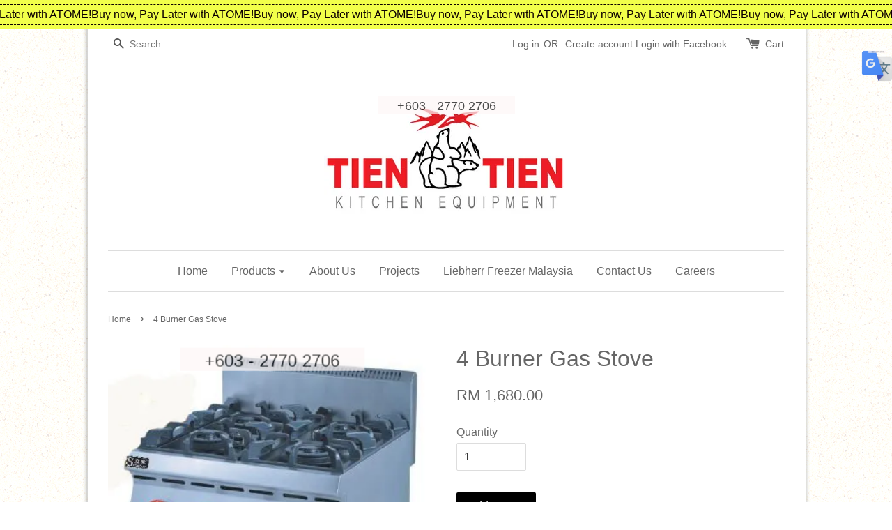

--- FILE ---
content_type: text/html; charset=UTF-8
request_url: https://www.tientien.com.my/products/4-burner-gas-stove
body_size: 29970
content:
<!doctype html>
<!--[if lt IE 7]><html class="no-js lt-ie9 lt-ie8 lt-ie7" lang="en"> <![endif]-->
<!--[if IE 7]><html class="no-js lt-ie9 lt-ie8" lang="en"> <![endif]-->
<!--[if IE 8]><html class="no-js lt-ie9" lang="en"> <![endif]-->
<!--[if IE 9 ]><html class="ie9 no-js"> <![endif]-->
<!--[if (gt IE 9)|!(IE)]><!--> <html class="no-js"> <!--<![endif]-->
<head>


  <!-- Basic page needs ================================================== -->
  <meta charset="utf-8">
  <meta http-equiv="X-UA-Compatible" content="IE=edge,chrome=1">
  <meta name="geo.region" content="MY-10" />
  <meta name="geo.placename" content="Puchong" />
  <meta name="geo.position" content="3.03044;101.604049" />
  <meta name="ICBM" content="3.03044, 101.604049" />


   
  
  
  
  <link rel="icon" href="https://cdn.store-assets.com/s/5234/f/929130.jpg" />
  
  
  
  
  <!-- Title and description ================================================== -->
 
   <title>4 Burner Gas Stove</title>
  
   

  
  
  
  
  <meta name="description" content="MODEL:ZOT/OT51DIMENSION:570 x 612 x 470mmWEIGHT:36.8kg">
  
  

  <!-- Social meta ================================================== -->
  

  <meta property="og:type" content="product">
  <meta property="og:title" content="4 Burner Gas Stove">
  <meta property="og:url" content="https://www.tientien.com.my/products/4-burner-gas-stove">
  
  <meta property="og:image" content="https://cdn.store-assets.com/s/5234/i/2616673.jpeg?width=480&format=webp">
  <meta property="og:image:secure_url" content="https://cdn.store-assets.com/s/5234/i/2616673.jpeg?width=480&format=webp">
  
  <meta property="og:price:amount" content="1680">
  <meta property="og:price:currency" content="MYR">


<meta property="og:description" content="MODEL:ZOT/OT51DIMENSION:570 x 612 x 470mmWEIGHT:36.8kg">
<meta property="og:site_name" content="TIEN TIEN KITCHEN EQUIPMENT &amp; REFRIGERATION">



  <meta name="twitter:card" content="summary">




  <meta name="twitter:title" content="4 Burner Gas Stove">
  <meta name="twitter:description" content="Features of Four Burner Gas StoveMODEL:ZOT/OT51DIMENSION:570 x 612 x 470mmWEIGHT:36.8kgNote:Please allow 1-10mm differs due to manual measurement.The color of the actual item may vary slightly from th">
  <meta name="twitter:image" content="">
  <meta name="twitter:image:width" content="480">
  <meta name="twitter:image:height" content="480">




  <!-- Helpers ================================================== -->
  <link rel="canonical" href="https://www.tientien.com.my/products/4-burner-gas-stove">
  <meta name="viewport" content="width=device-width,initial-scale=1">
  <meta name="theme-color" content="">

  <!-- CSS ================================================== -->
  <link href="https://store-themes.easystore.co/5234/themes/7/assets/timber.css?t=1765299611" rel="stylesheet" type="text/css" media="screen" />
  <link href="https://store-themes.easystore.co/5234/themes/7/assets/theme.css?t=1765299611" rel="stylesheet" type="text/css" media="screen" />

  




  <script src="//ajax.googleapis.com/ajax/libs/jquery/1.11.0/jquery.min.js" type="text/javascript" ></script>
  <!-- Header hook for plugins ================================================== -->
  
<!-- ScriptTags -->
<script>window.__st={'p': 'product', 'cid': ''};</script><script src='/assets/events.js'></script><script>(function(){function asyncLoad(){var urls=['/assets/traffic.js?v=1','https://apps.easystore.co/facebook-login/script.js?shop=tientien.easy.co','https://apps.easystore.co/google-analytics/script.js?shop=tientien.easy.co','https://apps.easystore.co/image-watermark/script.js?shop=tientien.easy.co','https://apps.easystore.co/timer-discount/script.js?shop=tientien.easy.co','https://apps.easystore.co/marketplace/shopee-malaysia/script.js?shop=tientien.easy.co'];for(var i=0;i<urls.length;i++){var s=document.createElement('script');s.type='text/javascript';s.async=true;s.src=urls[i];var x=document.getElementsByTagName('script')[0];x.parentNode.insertBefore(s, x);}}window.attachEvent ? window.attachEvent('onload', asyncLoad) : window.addEventListener('load', asyncLoad, false);})();</script>
<!-- /ScriptTags -->


  
<!--[if lt IE 9]>
<script src="//cdnjs.cloudflare.com/ajax/libs/html5shiv/3.7.2/html5shiv.min.js" type="text/javascript" ></script>
<script src="https://store-themes.easystore.co/5234/themes/7/assets/respond.min.js?t=1765299611" type="text/javascript" ></script>
<link href="https://store-themes.easystore.co/5234/themes/7/assets/respond-proxy.html" id="respond-proxy" rel="respond-proxy" />
<link href="//www.tientien.com.my/search?q=2f07e8ad4eeada0538d7fca5afa8fcd1" id="respond-redirect" rel="respond-redirect" />
<script src="//www.tientien.com.my/search?q=2f07e8ad4eeada0538d7fca5afa8fcd1" type="text/javascript"></script>
<![endif]-->



  <script src="https://store-themes.easystore.co/5234/themes/7/assets/modernizr.min.js?t=1765299611" type="text/javascript" ></script>

  
  
  <script>
  (function(i,s,o,g,r,a,m){i['GoogleAnalyticsObject']=r;i[r]=i[r]||function(){
  (i[r].q=i[r].q||[]).push(arguments)},i[r].l=1*new Date();a=s.createElement(o),
  m=s.getElementsByTagName(o)[0];a.async=1;a.src=g;m.parentNode.insertBefore(a,m)
  })(window,document,'script','https://www.google-analytics.com/analytics.js','ga');

  ga('create', '', 'auto','myTracker');
  ga('myTracker.send', 'pageview');

  </script>
  
<!-- Snippet:global/head: Website Translator -->
<style type="text/css">
					#wt_tab_slide{height:auto;width:180px;;position:fixed;top:10%;right:0;z-index:999;transform: translateX(180px);transition: all ease 1s;} 
					#wt_tab_slide:hover{transform: translateX(0)}
					.wt_tab_slide_corners_left {border-top-left-radius: 10px;border-bottom-left-radius: 10px;}
					#wt_tab_slide_include {padding: 15px 15px 15px 15px;}
					#wt_tab_slide_background {background: #fff;box-shadow: 1px 1px 2px #000;height:100%;opacity: 1;position:absolute; top: 0;width:100%;z-index:-1;	}
					#wt_tab_toggle:hover {cursor: pointer;}
					</style>
<!-- /Snippet -->

<!-- Snippet:global/head: Google Search Console -->
<meta name="google-site-verification" content="NePsfvYDQ6sFFqAkVCIt1H5szTeOY7khNmt1A7jo1gE" />
<!-- /Snippet -->

<!-- Snippet:global/head: Shopee Malaysia -->
<link type="text/css" rel="stylesheet" href="https://apps.easystore.co/assets/css/marketplace/main.css?v1.71">
<!-- /Snippet -->

</head>

<body id="4-burner-gas-stove" class="template-product" >
  
<!-- Snippet:global/body_start: Website Translator -->
<div id="wt_tab_slide" class="wt_tab_slide wt_tab_slide_wrapper wt_reset_right"><div id="wt_tab_toggle" style="position:absolute;max-width:45px;left:-44px;"><div class="wt_close_letter_reset"><img src="https://lh3.googleusercontent.com/ZrNeuKthBirZN7rrXPN1JmUbaG8ICy3kZSHt-WgSnREsJzo2txzCzjIoChlevMIQEA=w300" style="width:100%;" /></div></div><div id="wt_tab_slide_content"><div id="wt_tab_slide_include" style="display: block;"><div class="wt_content"><div id="google_translate_element"></div><script type="text/javascript">
function googleTranslateElementInit() {
  new google.translate.TranslateElement({pageLanguage: 'en', layout: google.translate.TranslateElement.InlineLayout.SIMPLE, multilanguagePage: true}, 'google_translate_element');
}
</script><script type="text/javascript" src="//translate.google.com/translate_a/element.js?cb=googleTranslateElementInit"></script>
        </div></div><div id="wt_tab_slide_background" class="wt_tab_slide_corners_left"></div></div></div>
<!-- /Snippet -->

<!-- Snippet:global/body_start: Announcement Bar -->
<link rel="stylesheet" href="https://apps.easystore.co/assets/css/annoucement-bar/marquee.css?v1.04">

<div id="announcement-bar" name="announcement-bar" style="
    border: unset;
    padding: 6px 0px;
    margin: 0px;
    z-index:2999;
    background:rgb(242, 255, 74);
    color:rgb(13, 0, 0);
    
">

  <input type="hidden" id="total_announcement_left" name="total_announcement_left" value="1">
  <input type="hidden" id="locale" name="locale" value="en_US">

  <div class="app_marquee-wrapper" style="
    padding: 4px 0px;
    border-top: 1px dashed;
    border-bottom: 1px dashed;
    border-color: rgb(13, 0, 0);
  ">
    <div class="app_marquee-container">
              <div id="announcement_bar_0" class="announcement_bar_0 announcement_bar-content">
          <span class="marquee-msg">Buy now, Pay Later with ATOME!</span>
                              <input type="hidden" id="expired_at_0" name="expired_at_0" value="2023-01-26 09:00">
        </div>
          </div>

      </div>
</div>



<script>
  var is_top_enabled = 0;
  if (is_top_enabled) {
    // Prevent announcement bar block header
    setTimeout(() => {
      let header = document.querySelector('#easystore-section-header');
      let topbar = document.querySelector('.sticky-topbar');
      let announcementBar = document.querySelector('#announcement-bar');

      if (announcementBar) {
          let height = announcementBar.offsetHeight + 'px';
          if (header) header.style.top = height;
          if (topbar) topbar.style.top = height;
      }
    }, 2000);
  }

  setInterval(function () {
      let total_announcement = parseInt("1", 10);
      let total_announcement_left = parseInt(document.querySelector("#total_announcement_left").value, 10);

      for (let i = 0; i <= total_announcement; i++) {
          let startDate = new Date();
          let endDateStr = document.querySelector(`#expired_at_${i}`)?.value;
          let endDate = endDateStr ? new Date(endDateStr.replace(/-/g, "/")) : new Date();
          let seconds = (endDate.getTime() - startDate.getTime()) / 1000;

          let days = Math.floor(seconds / 86400);
          let hours = Math.floor((seconds % 86400) / 3600);
          let mins = Math.floor((seconds % 3600) / 60);
          let secs = Math.floor(seconds % 60);

          function translate(key, locale, values = 1) {
              if (locale === "zh_TW") {
                  let translations = {
                      day: "天",
                      hour: "小時",
                      min: "分鐘",
                      sec: "秒"
                  };
                  return translations[key] || key;
              } else {
                  let singularPlural = { day: "Day", hour: "Hour", min: "Min", sec: "Sec" };
                  let plural = { day: "Days", hour: "Hours", min: "Mins", sec: "Secs" };
                  if (key in singularPlural) {
                      return values > 1 ? plural[key] : singularPlural[key];
                  }
                  return key;
              }
          }


          let countdownElement = document.querySelector(`#announcementBar_countdown_${i}`);
          if (countdownElement && seconds > 0) {
            let locale = document.querySelector("#locale")?.value || "en";
            let countdownItems = document.querySelectorAll(`.announcementBar_countdown_${i}`);
            countdownItems.forEach(item => {
                item.style.display = '';
                item.innerHTML = `
                    <div>
                        <span>${days}</span> <small>${translate('day', locale, days)}</small>
                    </div>
                    <div>
                        <span>${hours}</span> <small>${translate('hour', locale, hours)}</small>
                    </div>
                    <div>
                        <span>${mins}</span> <small>${translate('min', locale, mins)}</small>
                    </div>
                    <div>
                        <span>${secs}</span> <small>${translate('sec', locale, secs)}</small>
                    </div>
                `;
            });
          } else if (countdownElement && seconds <= 0) {
              let bar = document.querySelector(`#announcement_bar_${i}`);
              if (bar) bar.remove();
              total_announcement_left -= 1;
              document.querySelector("#total_announcement_left").value = total_announcement_left;
          }
      }

      showOrHide(total_announcement_left);
  }, 1000);

  function showOrHide(total_announcement_left) {
      let prevButton = document.querySelector("#previous-announcement-bar-button");
      let nextButton = document.querySelector("#next-announcement-bar-button");
      let closeButton = document.querySelector("#announcement-close-button");
      let announcementBar = document.querySelector("#announcement-bar");
      let announcementBarTop = document.querySelector("#announcement-bar-top");
      let header = document.querySelector("#easystore-section-header");
      let topbar = document.querySelector(".sticky-topbar");

      if (total_announcement_left <= 1) {
          if (prevButton) prevButton.style.display = 'none';
          if (nextButton) nextButton.style.display = 'none';
      } else {
          if (prevButton) prevButton.style.display = 'block';
          if (nextButton) nextButton.style.display = 'block';
      }

      if (total_announcement_left === 0) {
          if (closeButton) closeButton.style.display = 'none';
          if (announcementBar) announcementBar.style.display = 'none';
          if (announcementBarTop) announcementBarTop.style.display = 'none';
          if (header) header.style.top = '0px';
          if (topbar) topbar.style.top = '0px';
      }
  }

  let closeButton = document.querySelector("#announcement-close-button");
  if (closeButton) {
      closeButton.addEventListener('click', () => {
          let announcementBar = document.querySelector("#announcement-bar");
          let announcementBarTop = document.querySelector("#announcement-bar-top");
          let header = document.querySelector("#easystore-section-header");
          let topbar = document.querySelector(".sticky-topbar");

          if (announcementBar) announcementBar.style.display = 'none';
          if (announcementBarTop) announcementBarTop.style.display = 'none';
          if (header) header.style.top = '';
          if (topbar) topbar.style.top = '';
      });
  }

</script>


<script>
  (function initializeMarquee() {
    const marqueeWrapper = document.querySelector(`#announcement-bar .app_marquee-wrapper`);
    const marqueeContainer = document.querySelector(`#announcement-bar .app_marquee-container`);

    if (!marqueeWrapper || !marqueeContainer) return;

    const children = Array.from(marqueeContainer.children);

    // Calculate the total width of children
    let totalWidth = children.reduce((acc, child) => acc + child.offsetWidth, 0);
    const screenWidth = window.innerWidth;

    // Clone children until the total width exceeds the screen width
    if(totalWidth > 5){
      while (totalWidth < screenWidth * 3) {
        children.forEach(child => {
          const clone = child.cloneNode(true);
          marqueeContainer.appendChild(clone);
          totalWidth += clone.offsetWidth;
        });
      }
    }

    // Clone the marquee container
    const clonedContainer = marqueeContainer.cloneNode(true);
    marqueeWrapper.appendChild(clonedContainer);
  })();
</script>

<!-- /Snippet -->

<!-- Snippet:global/body_start: Console Extension -->
<div id='es_console' style='display: none;'>5234</div>
<!-- /Snippet -->


  <style>
  .search-modal__form{
    position: relative;
  }
  
  .dropdown-wrapper {
    position: relative;
  }
  
  .dropdown-wrapper:hover .dropdown {
    display: block;
  }
  
  .dropdown {
    display: none;
    position: absolute;
    top: 100%;
    left: -20px;
    width: 100%;
    padding: 8px 0;
    margin: 0;
    background-color: #fff;
    z-index: 1000;
    border-radius: 5px;
    border: 1px solid rgba(var(--color-foreground), 1);
    border-top: none;
    overflow-x: hidden;
    overflow-y: auto;
    max-height: 350px;
    min-width: 150px;
    box-shadow: 0 0 5px rgba(0,0,0,0.1);
  }
    
  .dropdown li,.dropdown a{
    display: block;
  }
  .dropdown a{
    text-decoration: none;
    padding: 2px 10px;
    color: #000 !important;
  }
  
  .dropdown-item {
    padding: 0.4rem 2rem;
    cursor: pointer;
    line-height: 1.4;
    overflow: hidden;
    text-overflow: ellipsis;
    white-space: nowrap;
  }
  
  .dropdown-item:hover{
    background-color: #f3f3f3;
  }
  
  .search__input.is-focus{
    border-radius: 15px;
    border-bottom-left-radius: 0;
    border-bottom-right-radius: 0;
    border: 1px solid rgba(var(--color-foreground), 1);
    border-bottom: none;
    box-shadow: none;
  }
  
  .clear-all {
    text-align: right;
    padding: 0 2rem 0.2rem;
    line-height: 1;
    font-size: 70%;
    margin-bottom: -2px;
  }
  
  .clear-all:hover{
    background-color: #fff;
  }
  
  .referral-notification {
    position: absolute;
    top: 100%;
    right: -12px;
    background: white;
    border: 1px solid #e0e0e0;
    border-radius: 8px;
    box-shadow: 0 4px 12px rgba(0, 0, 0, 0.15);
    width: 280px;
    z-index: 1000;
    padding: 16px;
    margin-top: 8px;
    font-size: 14px;
    line-height: 1.4;
  }
  
  .referral-notification::before {
    content: '';
    position: absolute;
    top: -8px;
    right: 20px;
    width: 0;
    height: 0;
    border-left: 8px solid transparent;
    border-right: 8px solid transparent;
    border-bottom: 8px solid white;
  }
  
  .referral-notification::after {
    content: '';
    position: absolute;
    top: -9px;
    right: 20px;
    width: 0;
    height: 0;
    border-left: 8px solid transparent;
    border-right: 8px solid transparent;
    border-bottom: 8px solid #e0e0e0;
  }
  
  .referral-notification h4 {
    margin: 0 0 8px 0;
    color: #2196F3;
    font-size: 16px;
    font-weight: 600;
  }
  
  .referral-notification p {
    margin: 0 0 12px 0;
    color: #666;
  }
  
  .referral-notification .referral-code {
    background: #f5f5f5;
    padding: 8px;
    border-radius: 4px;
    font-family: monospace;
    font-size: 13px;
    text-align: center;
    margin: 8px 0;
    border: 1px solid #ddd;
  }
  
  .referral-notification .close-btn {
    position: absolute;
    top: 8px;
    right: 8px;
    background: none;
    border: none;
    font-size: 18px;
    color: #999;
    cursor: pointer;
    padding: 0;
    width: 20px;
    height: 20px;
    line-height: 1;
  }
  
  .referral-notification .close-btn:hover {
    color: #333;
  }
  
  .referral-notification .action-btn {
    background: #2196F3;
    color: white;
    border: none;
    padding: 8px 16px;
    border-radius: 4px;
    cursor: pointer;
    font-size: 12px;
    margin-right: 8px;
    margin-top: 8px;
  }
  
  .referral-notification .action-btn:hover {
    background: #1976D2;
  }
  
  .referral-notification .dismiss-btn {
    background: transparent;
    color: #666;
    border: 1px solid #ddd;
    padding: 8px 16px;
    border-radius: 4px;
    cursor: pointer;
    font-size: 12px;
    margin-top: 8px;
  }
  
  .referral-notification .dismiss-btn:hover {
    background: #f5f5f5;
  }
  .referral-modal__dialog {
    transform: translate(-50%, 0);
    transition: transform var(--duration-default) ease, visibility 0s;
    z-index: 10000;
    position: fixed;
    top: 20vh;
    left: 50%;
    width: 100%;
    max-width: 350px;
    box-shadow: 0 4px 12px rgba(0, 0, 0, 0.15);
    border-radius: 12px;
    background-color: #fff;
    color: #000;
    padding: 20px;
    text-align: center;
  }
  .modal-overlay.referral-modal-overlay {
    position: fixed;
    top: 0;
    left: 0;
    width: 100%;
    height: 100%;
    background-color: rgba(0, 0, 0, 0.7);
    z-index: 2001;
    display: block;
    opacity: 1;
    transition: opacity var(--duration-default) ease, visibility 0s;
  }
</style>

<div class="header-bar">
  <div class="wrapper medium-down--hide">
    <div class="large--display-table">

      <div class="header-bar__left large--display-table-cell">

        

        

        
          
            <div class="header-bar__module header-bar__search">
              
  <form action="/search" method="get" class="header-bar__search-form clearfix" role="search">
    
    <button type="submit" class="btn icon-fallback-text header-bar__search-submit">
      <span class="icon icon-search" aria-hidden="true"></span>
      <span class="fallback-text">Search</span>
    </button>
    <input type="search" name="q" value="" aria-label="Search" class="header-bar__search-input" placeholder="Search" autocomplete="off">
    <div class="dropdown" id="searchDropdown"></div>
    <input type="hidden" name="search_history" id="search_history">
  </form>


<script>
  var _search_history_listings = ""
  if(_search_history_listings != "") localStorage.setItem('searchHistory', JSON.stringify(_search_history_listings));

  function clearAll() {
    localStorage.removeItem('searchHistory');
  
    var customer = "";
    if(customer) {
      // Your logic to clear all data or call an endpoint
      fetch('/account/search_histories', {
          method: 'DELETE',
          headers: {
            "Content-Type": "application/json",
            "X-Requested-With": "XMLHttpRequest"
          },
          body: JSON.stringify({
            _token: "VorFE9iYZxsUtjLQzQFfOnZNFLXbDOC5hkXRqKxf"
          }),
      })
      .then(response => response.json())
    }
  }
  // End - store view history in local storage
  
  // search history dropdown  
  var searchInputs = document.querySelectorAll('input[type=search]');
  
  if(searchInputs.length > 0) {
    
    searchInputs.forEach((searchInput)=>{
    
      searchInput.addEventListener('focus', function() {
        var searchDropdown = searchInput.closest('form').querySelector('#searchDropdown');
        searchDropdown.innerHTML = ''; // Clear existing items
  
        // retrieve data from local storage
        var searchHistoryData = JSON.parse(localStorage.getItem('searchHistory')) || [];
  
        // Convert JSON to string
        var search_history_json = JSON.stringify(searchHistoryData);
  
        // Set the value of the hidden input
        searchInput.closest('form').querySelector("#search_history").value = search_history_json;
  
        // create dropdown items
        var clearAllItem = document.createElement('div');
        clearAllItem.className = 'dropdown-item clear-all';
        clearAllItem.textContent = 'Clear';
        clearAllItem.addEventListener('click', function() {
            clearAll();
            searchDropdown.style.display = 'none';
            searchInput.classList.remove('is-focus');
        });
        searchDropdown.appendChild(clearAllItem);
  
        // create dropdown items
        searchHistoryData.forEach(function(item) {
          var dropdownItem = document.createElement('div');
          dropdownItem.className = 'dropdown-item';
          dropdownItem.textContent = item.term;
          dropdownItem.addEventListener('click', function() {
            searchInput.value = item.term;
            searchDropdown.style.display = 'none';
          });
          searchDropdown.appendChild(dropdownItem);
        });
  
        if(searchHistoryData.length > 0){
          // display the dropdown
          searchInput.classList.add('is-focus');
          document.body.classList.add('search-input-focus');
          searchDropdown.style.display = 'block';
        }
      });
  
      searchInput.addEventListener("focusout", (event) => {
        var searchDropdown = searchInput.closest('form').querySelector('#searchDropdown');
        searchInput.classList.remove('is-focus');
        searchDropdown.classList.add('transparent');
        setTimeout(()=>{
          searchDropdown.style.display = 'none';
          searchDropdown.classList.remove('transparent');
          document.body.classList.remove('search-input-focus');
        }, 400);
      });
    })
  }
  // End - search history dropdown
</script>
            </div>
          
        

      </div>

      <div class="header-bar__right large--display-table-cell">
        
          <ul class="header-bar__module header-bar__module--list" style="position: relative;">
            
              
              
                <li>
                  <a href="/account/login">Log in</a>
                </li><li>OR</li>
                
              
              
                <li>
                <a href="/account/register">Create account</a>
                </li>
                
              

              <!-- Referral Notification Popup for Desktop -->
              <div id="referralNotification" class="referral-notification" style="display: none;">
                <button class="close-btn" onclick="dismissReferralNotification()">&times;</button>
                <div style="text-align: center; margin-bottom: 16px;">
                  <div style="width: 100px; height: 100px; margin: 0 auto;">
                    <img src="https://resources.easystore.co/storefront/icons/channels/vector_referral_program.svg">
                  </div>
                </div>
                <p id="referralSignupMessage" style="text-align: center; font-size: 14px; color: #666; margin: 0 0 20px 0;">
                  Your friend gifted you   credit! Sign up now to redeem.
                </p>
                <div style="text-align: center;">
                  <button class="btn" onclick="goToSignupPage()" style="width: 100%; color: #fff;">
                    Sign Up
                  </button>
                </div>
              </div>
            
          </ul>
        
        





        <div class="header-bar__module">
          <span class="header-bar__sep" aria-hidden="true"></span>
          <a href="/cart" class="cart-page-link">
            <span class="icon icon-cart header-bar__cart-icon" aria-hidden="true"></span>
          </a>
        </div>

        <div class="header-bar__module">
          
          <a href="/cart" class="cart-page-link">
            Cart<span class="hidden-count">:</span>
            <span class="cart-count header-bar__cart-count hidden-count">0</span>
          </a>
        </div>

        
          
        

      </div>
    </div>
  </div>
  <div class="wrapper large--hide" style="padding: 5px 30px 0;">
    <button type="button" class="mobile-nav-trigger" id="MobileNavTrigger">
      <span class="icon icon-hamburger" aria-hidden="true"></span>
      Menu
    </button>

    
      
        <!-- Referral Notification Modal for Mobile -->
        <details-modal class="referral-modal" id="referralMobileModal">
          <details>
            <summary class="referral-modal__toggle" aria-haspopup="dialog" aria-label="Open referral modal" style="display: none;">
            </summary>
            <div class="modal-overlay referral-modal-overlay"></div>
            <div class="referral-modal__dialog" role="dialog" aria-modal="true" aria-label="Referral notification">
              <div class="referral-modal__content">
                <button type="button" class="modal__close-button" aria-label="Close" onclick="closeMobileReferralModal()" style="position: absolute; top: 16px; right: 16px; background: none; border: none; font-size: 24px; cursor: pointer;">
                  &times;
                </button>

                <div style="margin-bottom: 24px;">
                  <div style="width: 120px; height: 120px; margin: 0 auto 20px;">
                    <img src="https://resources.easystore.co/storefront/icons/channels/vector_referral_program.svg" style="width: 100%; height: 100%;">
                  </div>
                </div>

                <p id="referralSignupMessageMobile" style="font-size: 16px; color: #333; margin: 0 0 30px 0; line-height: 1.5;">
                  Your friend gifted you   credit! Sign up now to redeem.
                </p>

                <button type="button" class="btn" onclick="goToSignupPageFromMobile()" style="width: 100%; color: #fff;">
                  Sign Up
                </button>
              </div>
            </div>
          </details>
        </details-modal>
      
    
   

    <a href="/cart" class="cart-page-link mobile-cart-page-link">
      <span class="icon icon-cart header-bar__cart-icon" aria-hidden="true"></span>
      Cart
      <span class="cart-count  hidden-count">0</span>
    </a>
     <div class="mobile-cart-page-link" style="margin-right: 20px;">
      





    </div>
  </div>
  <ul id="MobileNav" class="mobile-nav large--hide">
  
  
  
  <li class="mobile-nav__link" aria-haspopup="true">
    
      <a href="/" class="mobile-nav">
        Home
      </a>
    
  </li>
  
  
  <li class="mobile-nav__link" aria-haspopup="true">
    
    
      <a href="/collections/all" class="mobile-nav__sublist-trigger">
        Products
        <span class="icon-fallback-text mobile-nav__sublist-expand">
  <span class="icon icon-plus" aria-hidden="true"></span>
  <span class="fallback-text">+</span>
</span>
<span class="icon-fallback-text mobile-nav__sublist-contract">
  <span class="icon icon-minus" aria-hidden="true"></span>
  <span class="fallback-text">-</span>
</span>
      </a>
      <ul class="mobile-nav__sublist">
        <li class="mobile-nav__sublist-link">
          <a href="/collections/all">Products</a>
        </li>  
        
          <li class="mobile-nav__sublist-link">
            <a href="/collections/custom-made-stainless-steel-malaysia">Stainless Steel Fabrication (All)</a>
          </li>
        
          <li class="mobile-nav__sublist-link">
            <a href="/collections/commercial-refrigerator-malaysia">Refrigerators (All)</a>
          </li>
        
          <li class="mobile-nav__sublist-link">
            <a href="/collections/baking-equipment-malaysia">Baking Equipment (All)</a>
          </li>
        
          <li class="mobile-nav__sublist-link">
            <a href="/collections/commercial-beverage-equipment-malaysia">Beverage Equipment (All)</a>
          </li>
        
          <li class="mobile-nav__sublist-link">
            <a href="/collections/large-kitchen-equipment">Central Kitchen Equipment (All)</a>
          </li>
        
          <li class="mobile-nav__sublist-link">
            <a href="/collections/food-snacks-equipment">Food & Snacks Equipment</a>
          </li>
        
          <li class="mobile-nav__sublist-link">
            <a href="/collections/gondola-rack-malaysia">Gondola & Racking System</a>
          </li>
        
          <li class="mobile-nav__sublist-link">
            <a href="/collections/stainless-steel-raw-material">Stainless Steel Raw Material</a>
          </li>
        
          <li class="mobile-nav__sublist-link">
            <a href="/collections/others-1">Others</a>
          </li>
        
          <li class="mobile-nav__sublist-link">
            <a href="/collections/short-term-rental-kitchen-equipment">Short-Term Rental Kitchen Equipment</a>
          </li>
        
          <li class="mobile-nav__sublist-link">
            <a href="/collections/sale">SALE!</a>
          </li>
        
          <li class="mobile-nav__sublist-link">
            <a href="/collections/robot">Delivery Robot</a>
          </li>
        
          <li class="mobile-nav__sublist-link">
            <a href="/collections/second-hand">Secondhand Kitchen Equipment</a>
          </li>
        
      </ul>
    
  </li>
  
  
  <li class="mobile-nav__link" aria-haspopup="true">
    
      <a href="/pages/about-kitchen-equipment-suppliers-malaysia" class="mobile-nav">
        About Us
      </a>
    
  </li>
  
  
  <li class="mobile-nav__link" aria-haspopup="true">
    
      <a href="/blogs/projects" class="mobile-nav">
        Projects
      </a>
    
  </li>
  
  
  <li class="mobile-nav__link" aria-haspopup="true">
    
      <a href="https://tientien.com.my/blogs/liebherr-freezer-malaysia/" class="mobile-nav">
        Liebherr Freezer Malaysia
      </a>
    
  </li>
  
  
  <li class="mobile-nav__link" aria-haspopup="true">
    
      <a href="/pages/contact-us" class="mobile-nav">
        Contact Us
      </a>
    
  </li>
  
  
  <li class="mobile-nav__link" aria-haspopup="true">
    
      <a href="/pages/careers" class="mobile-nav">
        Careers
      </a>
    
  </li>
  

  

  
    
      
      <li class="mobile-nav__link">
        <a href="/account/login">Log in</a>
      </li>
      
      <li class="mobile-nav__link">
        <a href="/account/register">Create account</a>
      </li>
      
    
  
  
  <li class="mobile-nav__link">
    
      <div class="header-bar__module header-bar__search">
        
  <form action="/search" method="get" class="header-bar__search-form clearfix" role="search">
    
    <button type="submit" class="btn icon-fallback-text header-bar__search-submit">
      <span class="icon icon-search" aria-hidden="true"></span>
      <span class="fallback-text">Search</span>
    </button>
    <input type="search" name="q" value="" aria-label="Search" class="header-bar__search-input" placeholder="Search" autocomplete="off">
    <div class="dropdown" id="searchDropdown"></div>
    <input type="hidden" name="search_history" id="search_history">
  </form>


<script>
  var _search_history_listings = ""
  if(_search_history_listings != "") localStorage.setItem('searchHistory', JSON.stringify(_search_history_listings));

  function clearAll() {
    localStorage.removeItem('searchHistory');
  
    var customer = "";
    if(customer) {
      // Your logic to clear all data or call an endpoint
      fetch('/account/search_histories', {
          method: 'DELETE',
          headers: {
            "Content-Type": "application/json",
            "X-Requested-With": "XMLHttpRequest"
          },
          body: JSON.stringify({
            _token: "VorFE9iYZxsUtjLQzQFfOnZNFLXbDOC5hkXRqKxf"
          }),
      })
      .then(response => response.json())
    }
  }
  // End - store view history in local storage
  
  // search history dropdown  
  var searchInputs = document.querySelectorAll('input[type=search]');
  
  if(searchInputs.length > 0) {
    
    searchInputs.forEach((searchInput)=>{
    
      searchInput.addEventListener('focus', function() {
        var searchDropdown = searchInput.closest('form').querySelector('#searchDropdown');
        searchDropdown.innerHTML = ''; // Clear existing items
  
        // retrieve data from local storage
        var searchHistoryData = JSON.parse(localStorage.getItem('searchHistory')) || [];
  
        // Convert JSON to string
        var search_history_json = JSON.stringify(searchHistoryData);
  
        // Set the value of the hidden input
        searchInput.closest('form').querySelector("#search_history").value = search_history_json;
  
        // create dropdown items
        var clearAllItem = document.createElement('div');
        clearAllItem.className = 'dropdown-item clear-all';
        clearAllItem.textContent = 'Clear';
        clearAllItem.addEventListener('click', function() {
            clearAll();
            searchDropdown.style.display = 'none';
            searchInput.classList.remove('is-focus');
        });
        searchDropdown.appendChild(clearAllItem);
  
        // create dropdown items
        searchHistoryData.forEach(function(item) {
          var dropdownItem = document.createElement('div');
          dropdownItem.className = 'dropdown-item';
          dropdownItem.textContent = item.term;
          dropdownItem.addEventListener('click', function() {
            searchInput.value = item.term;
            searchDropdown.style.display = 'none';
          });
          searchDropdown.appendChild(dropdownItem);
        });
  
        if(searchHistoryData.length > 0){
          // display the dropdown
          searchInput.classList.add('is-focus');
          document.body.classList.add('search-input-focus');
          searchDropdown.style.display = 'block';
        }
      });
  
      searchInput.addEventListener("focusout", (event) => {
        var searchDropdown = searchInput.closest('form').querySelector('#searchDropdown');
        searchInput.classList.remove('is-focus');
        searchDropdown.classList.add('transparent');
        setTimeout(()=>{
          searchDropdown.style.display = 'none';
          searchDropdown.classList.remove('transparent');
          document.body.classList.remove('search-input-focus');
        }, 400);
      });
    })
  }
  // End - search history dropdown
</script>
      </div>
    
  </li>
  
</ul>
</div>

<script>
  // referral notification popup
  const referralMessageTemplate = 'Your friend gifted you __CURRENCY_CODE__ __CREDIT_AMOUNT__ credit! Sign up now to redeem.';
  const shopPrefix = 'RM ';

  function getCookie(name) {
    const value = `; ${document.cookie}`;
    const parts = value.split(`; ${name}=`);
    if (parts.length === 2) return parts.pop().split(';').shift();
    return null;
  }

  function removeCookie(name) {
    document.cookie = `${name}=; expires=Thu, 01 Jan 1970 00:00:00 UTC; path=/;`;
  }

  function showReferralNotification() {
    const referralCode = getCookie('customer_referral_code');
    
    
    const customerReferralCode = null;
    
    
    const activeReferralCode = referralCode || customerReferralCode;
    const referralData = JSON.parse(localStorage.getItem('referral_notification_data')) || {};
    
    if (referralData.timestamp && referralData.expirationDays) {
      const expirationTime = referralData.timestamp + (referralData.expirationDays * 24 * 60 * 60 * 1000);
      if (Date.now() > expirationTime) {
        localStorage.removeItem('referral_notification_data');
        return;
      }
    }
    
    if (referralData.dismissed) return;
    
    if (activeReferralCode) {
      if (referralData.creditAmount) {
        displayReferralNotification(referralData.creditAmount);
      } else {
        fetchReferralCampaignData(activeReferralCode);
      }
    }
  }
    
  function fetchReferralCampaignData(referralCode) {
    fetch(`/customer/referral_program/campaigns/${referralCode}`)
      .then(response => {
        if (!response.ok) {
          throw new Error('Network response was not ok');
        }
        return response.json();
      })
      .then(data => {
        let refereeCreditAmount = null;
        if (data.data.campaign && data.data.campaign.referral_rules) {
          const refereeRule = data.data.campaign.referral_rules.find(rule => 
            rule.target_type === 'referee' && 
            rule.event_name === 'customer/create' && 
            rule.entitlement && 
            rule.entitlement.type === 'credit'
          );
          
          if (refereeRule) {
            refereeCreditAmount = refereeRule.entitlement.amount;
          }
        }
        
        const referralData = JSON.parse(localStorage.getItem('referral_notification_data')) || {};
        referralData.creditAmount = refereeCreditAmount;
        referralData.dismissed = referralData.dismissed || false;
        referralData.timestamp = Date.now();
        referralData.expirationDays = 3;
        localStorage.setItem('referral_notification_data', JSON.stringify(referralData));
        
        displayReferralNotification(refereeCreditAmount);
      })
      .catch(error => {
        removeCookie('customer_referral_code');
      });
  }
    
  function displayReferralNotification(creditAmount = null) {
    const isMobile = innerWidth <= 749;
    
    if (isMobile) {
      const mobileModal = document.querySelector('#referralMobileModal details');
      const mobileMessageElement = document.getElementById('referralSignupMessageMobile');
      
      if (mobileModal && mobileMessageElement) {
        if (creditAmount) {
          const finalMessage = referralMessageTemplate
            .replace('__CREDIT_AMOUNT__', creditAmount)
            .replace('__CURRENCY_CODE__', shopPrefix);
          
          mobileMessageElement.textContent = finalMessage;
        }
        
        mobileModal.setAttribute('open', '');
      }
    } else {
      const notification = document.getElementById('referralNotification');
      
      if (notification) {
        if (creditAmount) {
          const messageElement = document.getElementById('referralSignupMessage');
          if (messageElement) {
            const finalMessage = referralMessageTemplate
              .replace('__CREDIT_AMOUNT__', creditAmount)
              .replace('__CURRENCY_CODE__', shopPrefix);
            
            messageElement.textContent = finalMessage;
          }
        }
        
        notification.style.display = 'block';
      }
    }
  }

  showReferralNotification();

  addEventListener('beforeunload', function() {
    const referralData = JSON.parse(localStorage.getItem('referral_notification_data')) || {};
    
    if (referralData.creditAmount !== undefined) {
      referralData.creditAmount = null;
      localStorage.setItem('referral_notification_data', JSON.stringify(referralData));
    }
  });

  function closeReferralNotification() {
    const notification = document.getElementById('referralNotification');
    if (notification) {
      notification.style.display = 'none';
    }
  }

  function dismissReferralNotification() {
    const referralData = JSON.parse(localStorage.getItem('referral_notification_data')) || {};
    
    referralData.dismissed = true;
    referralData.timestamp = referralData.timestamp || Date.now();
    referralData.expirationDays = referralData.expirationDays || 3;
    
    localStorage.setItem('referral_notification_data', JSON.stringify(referralData));
    
    closeReferralNotification();
  }

  function goToSignupPage() {
    location.href = '/account/register';
    dismissReferralNotification();
  }

  function closeMobileReferralModal() {
    const mobileModal = document.querySelector('#referralMobileModal details');
    if (mobileModal) {
      mobileModal.removeAttribute('open');
    }
    
    const referralData = JSON.parse(localStorage.getItem('referral_notification_data')) || {};
    referralData.dismissed = true;
    referralData.timestamp = referralData.timestamp || Date.now();
    referralData.expirationDays = referralData.expirationDays || 3;
    localStorage.setItem('referral_notification_data', JSON.stringify(referralData));
  }

  function goToSignupPageFromMobile() {
    location.href = '/account/register';
    closeMobileReferralModal();
  }
  // End - referral notification popup
</script>

  <header class="site-header" role="banner">

    <div class="wrapper">

      

      <div class="grid--full">
        <div class="grid__item">
          
            <div class="h1 site-header__logo" itemscope itemtype="http://schema.org/Organization">
          
            
              <a href="/" class="logo-wrapper" itemprop="url">
                <img src="https://cdn.store-assets.com/s/5234/f/827809.jpg?width=350&format=webp" alt="TIEN TIEN KITCHEN EQUIPMENT &amp; REFRIGERATION" itemprop="logo">
              </a>
            
          
            </div>
          
          
            <p class="header-message large--hide">
              <small></small>
            </p>
          
        </div>
      </div>
      <div class="grid--full medium-down--hide">
        <div class="grid__item">
          
<ul class="site-nav" id="AccessibleNav">
  
    
    
      <li >
        <a href="/"  class="site-nav__link">Home</a>
      </li>
    
  
    
    
      
      <li class="site-nav--has-dropdown" aria-haspopup="true">
        <a href="/collections/all"  class="site-nav__link">
          Products
          <span class="icon-fallback-text">
            <span class="icon icon-arrow-down" aria-hidden="true"></span>
          </span>
        </a>
        <ul class="site-nav__dropdown">
          
            
            
              
              <li class="site-nav--has-dropdown">
                <a href="/collections/custom-made-stainless-steel-malaysia"  class="site-nav__link">
                  Stainless Steel Fabrication (All)
                  <span class="icon-fallback-text">
                    <span class="icon icon-arrow-right" aria-hidden="true"></span>
                  </span>
                </a>
                <ul class="site-nav__dropdown">
                  
                    
                    
                      <li >
                        <a href="/collections/stall-burger-stainless-steel"  class="site-nav__link">Stainless Steel Burger Stall</a>
                      </li>
                    
                  
                    
                    
                      <li >
                        <a href="/collections/stainless-steel-lok-lok-stall"  class="site-nav__link">Stainless Steel Lok Lok Stall</a>
                      </li>
                    
                  
                    
                    
                      <li >
                        <a href="/collections/stainless-steel-kitchen-rack-malaysia"  class="site-nav__link">Stainless Steel Kitchen Rack</a>
                      </li>
                    
                  
                    
                    
                      <li >
                        <a href="/collections/cleanroom-furniture"  class="site-nav__link">Stainless Steel Cleanroom Fixtures</a>
                      </li>
                    
                  
                    
                    
                      <li >
                        <a href="/collections/stainless-steel-trolley"  class="site-nav__link">Stainless Steel Trolley</a>
                      </li>
                    
                  
                </ul>
              </li>
            
          
            
            
              
              <li class="site-nav--has-dropdown">
                <a href="/collections/commercial-refrigerator-malaysia"  class="site-nav__link">
                  Refrigerators (All)
                  <span class="icon-fallback-text">
                    <span class="icon icon-arrow-right" aria-hidden="true"></span>
                  </span>
                </a>
                <ul class="site-nav__dropdown">
                  
                    
                    
                      <li >
                        <a href="/collections/chest-freezer"  class="site-nav__link">Chest Freezer</a>
                      </li>
                    
                  
                    
                    
                      <li >
                        <a href="/collections/chiller"  class="site-nav__link">Chiller</a>
                      </li>
                    
                  
                    
                    
                      <li >
                        <a href="/collections/freezer"  class="site-nav__link">Freezer</a>
                      </li>
                    
                  
                    
                    
                      <li >
                        <a href="/collections/counter-refrigerator"  class="site-nav__link">Counter</a>
                      </li>
                    
                  
                    
                    
                      <li >
                        <a href="/collections/ice-maker-machine-malaysia"  class="site-nav__link">Ice Maker</a>
                      </li>
                    
                  
                    
                    
                      <li >
                        <a href="/collections/display-chiller-malaysia"  class="site-nav__link">Showcases</a>
                      </li>
                    
                  
                    
                    
                      <li >
                        <a href="/collections/upright-refrigerators"  class="site-nav__link">Upright</a>
                      </li>
                    
                  
                </ul>
              </li>
            
          
            
            
              
              <li class="site-nav--has-dropdown">
                <a href="/collections/baking-equipment-malaysia"  class="site-nav__link">
                  Baking Equipment (All)
                  <span class="icon-fallback-text">
                    <span class="icon icon-arrow-right" aria-hidden="true"></span>
                  </span>
                </a>
                <ul class="site-nav__dropdown">
                  
                    
                    
                      <li >
                        <a href="/collections/mixer"  class="site-nav__link">Mixer</a>
                      </li>
                    
                  
                    
                    
                      <li >
                        <a href="/collections/oven"  class="site-nav__link">Oven</a>
                      </li>
                    
                  
                    
                    
                      <li >
                        <a href="/collections/other-bakery-equipment"  class="site-nav__link">Other Bakery Equipment</a>
                      </li>
                    
                  
                </ul>
              </li>
            
          
            
            
              
              <li class="site-nav--has-dropdown">
                <a href="/collections/commercial-beverage-equipment-malaysia"  class="site-nav__link">
                  Beverage Equipment (All)
                  <span class="icon-fallback-text">
                    <span class="icon icon-arrow-right" aria-hidden="true"></span>
                  </span>
                </a>
                <ul class="site-nav__dropdown">
                  
                    
                    
                      <li >
                        <a href="/collections/blender"  class="site-nav__link">Blender</a>
                      </li>
                    
                  
                    
                    
                      <li >
                        <a href="/collections/drink-dispenser"  class="site-nav__link">Drink Dispenser</a>
                      </li>
                    
                  
                    
                    
                      <li >
                        <a href="/collections/ice-shaver"  class="site-nav__link">Ice Shaver</a>
                      </li>
                    
                  
                    
                    
                      <li >
                        <a href="/collections/juicer"  class="site-nav__link">Juicer</a>
                      </li>
                    
                  
                    
                    
                      <li >
                        <a href="/collections/smoothie-machine"  class="site-nav__link">Smoothie Machine</a>
                      </li>
                    
                  
                    
                    
                      <li >
                        <a href="/collections/others-2"  class="site-nav__link">Other Beverage Equipment</a>
                      </li>
                    
                  
                </ul>
              </li>
            
          
            
            
              
              <li class="site-nav--has-dropdown">
                <a href="/collections/large-kitchen-equipment"  class="site-nav__link">
                  Central Kitchen Equipment (All)
                  <span class="icon-fallback-text">
                    <span class="icon icon-arrow-right" aria-hidden="true"></span>
                  </span>
                </a>
                <ul class="site-nav__dropdown">
                  
                    
                    
                      <li >
                        <a href="/collections/free-standing-series"  class="site-nav__link">Free Standing Series</a>
                      </li>
                    
                  
                    
                    
                      <li >
                        <a href="/collections/table-top-series"  class="site-nav__link">Table Top Series</a>
                      </li>
                    
                  
                    
                    
                      <li >
                        <a href="/collections/dishwashing-unit"  class="site-nav__link">Dishwashing Unit</a>
                      </li>
                    
                  
                    
                    
                      <li >
                        <a href="/collections/combi-oven"  class="site-nav__link">Combi Oven</a>
                      </li>
                    
                  
                    
                    
                      <li >
                        <a href="/collections/industrial-food"  class="site-nav__link">Industrial Food</a>
                      </li>
                    
                  
                </ul>
              </li>
            
          
            
            
              <li >
                <a href="/collections/food-snacks-equipment"  class="site-nav__link">Food & Snacks Equipment</a>
              </li>
            
          
            
            
              <li >
                <a href="/collections/gondola-rack-malaysia"  class="site-nav__link">Gondola & Racking System</a>
              </li>
            
          
            
            
              <li >
                <a href="/collections/stainless-steel-raw-material"  class="site-nav__link">Stainless Steel Raw Material</a>
              </li>
            
          
            
            
              <li >
                <a href="/collections/others-1"  class="site-nav__link">Others</a>
              </li>
            
          
            
            
              <li >
                <a href="/collections/short-term-rental-kitchen-equipment"  class="site-nav__link">Short-Term Rental Kitchen Equipment</a>
              </li>
            
          
            
            
              <li >
                <a href="/collections/sale"  class="site-nav__link">SALE!</a>
              </li>
            
          
            
            
              <li >
                <a href="/collections/robot"  class="site-nav__link">Delivery Robot</a>
              </li>
            
          
            
            
              <li >
                <a href="/collections/second-hand"  class="site-nav__link">Secondhand Kitchen Equipment</a>
              </li>
            
          
        </ul>
      </li>
    
  
    
    
      <li >
        <a href="/pages/about-kitchen-equipment-suppliers-malaysia"  class="site-nav__link">About Us</a>
      </li>
    
  
    
    
      <li >
        <a href="/blogs/projects"  class="site-nav__link">Projects</a>
      </li>
    
  
    
    
      <li >
        <a href="https://tientien.com.my/blogs/liebherr-freezer-malaysia/"  target="_blank"  class="site-nav__link">Liebherr Freezer Malaysia</a>
      </li>
    
  
    
    
      <li >
        <a href="/pages/contact-us"  class="site-nav__link">Contact Us</a>
      </li>
    
  
    
    
      <li >
        <a href="/pages/careers"  class="site-nav__link">Careers</a>
      </li>
    
  
  
</ul>
        </div>
      </div>

      

    </div>
  </header>

  <main class="wrapper main-content" role="main">
    <div class="grid">
        <div class="grid__item">
          

          
<div itemscope itemtype="http://schema.org/Product">

  <meta itemprop="url" content="https://www.tientien.com.my/products/4-burner-gas-stove">
  <meta itemprop="image" content="https://cdn.store-assets.com/s/5234/i/2616673.jpeg?width=480&format=webp">

  <div class="section-header section-header--breadcrumb">
    
<nav class="breadcrumb" role="navigation" aria-label="breadcrumbs">
  <a href="/" title="Back to the homepage">Home</a>

  

    
    <span aria-hidden="true" class="breadcrumb__sep">&rsaquo;</span>
    <span>4 Burner Gas Stove</span>

  
</nav>


  </div>

  <div class="product-single">
    <div class="grid product-single__hero">
      <div class="grid__item large--one-half">

        
          <div class="product-single__photos " id="ProductPhoto">
            
            <img src="https://cdn.store-assets.com/s/5234/i/2616673.jpeg?width=1024&format=webp" alt="SC4R.JPG" id="ProductPhotoImg" data-image-type="Images" data-image-id="2616673" class="product-zoomable mfp-Images">
          </div>

          

        

        
        <ul class="gallery hidden">
          
            
            
              <li data-image-id="2616673" class="gallery__item" data-mfp-src="https://cdn.store-assets.com/s/5234/i/2616673.jpeg?width=1024&format=webp">
              </li>
            

          
          
        </ul>
        

        
<!-- Snippet:product/content_left: Product Label -->

<!-- /Snippet -->

      </div>
      <div class="grid__item large--one-half">
        
        <h1 itemprop="name">4 Burner Gas Stove</h1>

        <div itemprop="offers" itemscope itemtype="http://schema.org/Offer">
          

          <meta itemprop="priceCurrency" content="MYR">
          <link itemprop="availability" href="http://schema.org/InStock">

          <div class="product-single__prices">
            <span id="ProductPrice" class="product-single__price" itemprop="price" content="1680">
              <span class=money data-ori-price='1,680.00'>RM  1,680.00 </span>
            </span>

            <s style="display: none;" id="ComparePrice" class="product-single__sale-price" data-expires="">
              <span class=money data-ori-price='0.00'>RM  0.00 </span>
            </s>
          </div>

          <form action="/cart/add" method="post" enctype="multipart/form-data" data-addtocart='{"id":835122,"name":"4 Burner Gas Stove","sku":"","price":1680.0,"quantity":1,"variant":"Default Title","category":"Food \u0026 Snacks Equipment\u0026quot;SALE!","brands":""}' id="AddToCartForm">
            <input type="hidden" name="_token" value="VorFE9iYZxsUtjLQzQFfOnZNFLXbDOC5hkXRqKxf">

            
<!-- Snippet:product/field_top: Shopee Malaysia -->
  <div id='rating_app252c9f9349aabc04'>
  </div>
<!-- /Snippet -->
<style>
.sf_promo-promo-label, #sf_promo-view-more-tag, .sf_promo-label-unclickable:hover {
    color: #E44040
}
</style>
<div class="sf_promo-tag-wrapper">
    <div id="sf_promo-tag-label"></div>
    <div class="sf_promo-tag-container">
        <div id="sf_promo-tag"></div>
        <a id="sf_promo-view-more-tag" class="sf_promo-promo-label hide" onclick="getPromotionList(true)">View More</a>
    </div>
</div>

            
            <select name="id" id="productSelect" class="product-single__variants">
              
                

                  <option  selected="selected"  data-sku="" value="5445382">Default Title - <span class=money data-ori-price='168,000.00'>RM  168,000.00 </span></option>

                
              
            </select>

            

            <div class="product-single__quantity">
              <label for="Quantity">Quantity</label>
              <input type="number" id="Quantity" name="quantity" value="1" min="1" class="quantity-selector">
            </div>

            

            <button type="submit" name="add" id="AddToCart" class="btn">
              <span id="AddToCartText">Add to Cart</span>
            </button>
            
          </form>

          <link href="/assets/css/promotion.css?v2.94" rel="stylesheet" type="text/css" media="screen" />
 <style>
.sf_promo-ribbon{
  color: #4089e4;
  background-color: #4089e4
}
.sf_promo-ribbon-text,
.sf_promo-ribbon-text span{
  color: #fff;
  color: #fff;
}

</style>


  <div id="promotion-section" class="sf_promo-container">
    <div id="sf_promo-container" >
    </div>
    <div class="text-center">
      <button id="get-more-promotion" class="btn btn--secondary hide" onclick="getPromotionList(true)">View More</button>
    </div>
  </div>
  <div class="text-center">
    <button id="view-more-promotion" class="btn btn--secondary hide" onclick="expandPromoSection()">View More</button>
  </div>


<script>var shop_money_format = "<span class=money data-ori-price='{{amount}}'>RM  {{amount}} </span>";</script>
<script src="/assets/js/promotion/promotion.js?v1.11" type="text/javascript"></script>

<script>

  var param = {limit:5, page:1};

  function getPromotionList(load_more){

    var element = document.getElementById("sf_promo-container"),
        promo_section = document.getElementById("promotion-section"),
        promo_btn = document.getElementById("get-more-promotion"),
        view_more_btn = document.getElementById("view-more-promotion"),
        view_more_tag_btn = document.getElementById("sf_promo-view-more-tag"),
        page_value = parseInt(param.page);

    if(load_more) {
      view_more_tag_btn.classList.add("sf_promo-is-loading");
      promo_btn.classList.add("btn--loading");
    }

    $.ajax({
      type: "GET",
      data: param,
      dataType: 'json',
      url: "/products/4-burner-gas-stove/promotions",
      success: function(response){

        document.getElementById("sf_promo-container").innerHTML += response.html;


        var promotion_tag_html = "";
        var promotion_tag_label_html = "";

        var total_addon_discount = 0;

        if(response.data.total_promotions > 0){
          promotion_tag_label_html += `<div style="display:block;"><label>Promotions</label></div>`;

          for (let promotion of response.data.promotions) {
            var label_class = "sf_promo-label-unclickable",
                svg_icon = "";
            if(promotion.promotion_applies_to == "add_on_item" && (promotion.is_free_gift == false || promotion.prerequisite_subtotal_range == null)) { 
              total_addon_discount += 1;
              label_class = "sf_promo-label-clickable";
              svg_icon = `<svg class="sf_promo-svg-icon" xmlns="http://www.w3.org/2000/svg" class="icon icon-tabler icon-tabler-chevron-right" viewBox="0 0 24 24" stroke-width="2.8" stroke="currentColor" fill="none" stroke-linecap="round" stroke-linejoin="round">
                            <path stroke="none" d="M0 0h24v24H0z" fill="none"/>
                            <polyline points="9 6 15 12 9 18" />
                          </svg>`;
            }
            promotion_tag_html +=
            ` <a onclick="promoScrollToView('${promotion.id}')" class="sf_promo-promo-label ${label_class}">
                <b class="sf_promo-tag-label-title">${promotion.title.replace('&', '&amp;').replace('>','&gt;').replace('<','&lt;').replace('/','&sol;').replace('“', '&quot;').replace("'","&#39;") }</b>${svg_icon}
              </a>
            `;
          }
        }

        if(total_addon_discount > 1 && !load_more){
          promo_section.classList.add('sf_promo-container-height-opacity','sf_promo-container-white-gradient')
          view_more_btn.classList.remove("hide");
        }else{
          promo_section.classList.remove('sf_promo-container-height-opacity','sf_promo-container-white-gradient')
          view_more_btn.classList.add("hide");
        }

        if(response.data.page_count > param.page) {
          view_more_tag_btn.classList.remove("hide");
          promo_btn.classList.remove("hide");
        }else{
          view_more_tag_btn.classList.add("hide");
          promo_btn.classList.add("hide");
        }

        document.getElementById("sf_promo-tag-label").innerHTML = promotion_tag_label_html;
        document.getElementById("sf_promo-tag").innerHTML += promotion_tag_html;

        view_more_tag_btn.classList.remove("sf_promo-is-loading");
        promo_btn.classList.remove("btn--loading");


        promoVariantDetailInitial()

        page_value = isNaN(page_value) ? 0 : page_value;
        page_value++;

        param.page = page_value;
      },
      error: function(xhr){

      }
    });
  }

  var is_show_product_page = "1"

  if(is_show_product_page){
    getPromotionList();
  }
</script>

            <div class="product-description rte" itemprop="description">
              <link href='/assets/css/froala_style.min.css' rel='stylesheet' type='text/css'/><div class='fr-view'><h1>Features of Four Burner Gas Stove</h1><table style="width: 100%;"><tbody><tr><td style="width: 50%; text-align: center;">MODEL:</td><td style="width: 50.0000%;">ZOT/OT51</td></tr><tr><td style="width: 50%; text-align: center;">DIMENSION:</td><td style="width: 50.0000%;">570 x 612 x 470mm</td></tr><tr><td style="width: 50%; text-align: center;">WEIGHT:</td><td style="width: 50.0000%;">36.8kg</td></tr></tbody></table><p><strong><em>Note:</em></strong></p><ul style='box-sizing: border-box; margin: 0px 0px 30px 35px; padding: 0px; list-style: outside disc; color: rgb(102, 102, 102); font-family: HelveticaNeue, "Helvetica Neue", Helvetica, Arial, sans-serif; font-size: 16px; font-style: normal; font-variant-ligatures: normal; font-variant-caps: normal; font-weight: 400; letter-spacing: normal; orphans: 2; text-align: start; text-indent: 0px; text-transform: none; widows: 2; word-spacing: 0px; -webkit-text-stroke-width: 0px; white-space: normal; background-color: rgb(255, 255, 255); text-decoration-thickness: initial; text-decoration-style: initial; text-decoration-color: initial;'><li style="font-style: italic;"><em>Please allow 1-10mm differs due to manual measurement.</em></li><li style="font-style: italic;"><em>The color of the actual item may vary slightly from the images as&nbsp;different computers display colors differently.</em></li></ul><p><em><span style="background-color: rgb(184, 49, 47); color: rgb(239, 239, 239);">Remember to ask for the bundle price if you intend to buy more than 1 item</span></em></p><p><em><span style="background-color: rgb(184, 49, 47); color: rgb(239, 239, 239);">*Book yours today, while stock lasts!</span></em></p><p>For more inquiries, kindly contact us at</p><p><span style="color: rgb(0, 128, 0); font-size: 18px;"><strong><a href="http://www.wasap.my/60327702706" rel="noopener noreferrer" target="_blank">Click to WhatsApp 03-27702706</a>&nbsp;</strong></span></p><p><span style="color: rgb(184, 49, 47); font-size: 18px;"><em>Please Whatsapp to get a fast response</em></span></p></div>
            </div>
          
<!-- Snippet:product/description_bottom: Shopee Malaysia -->
  <div id='comment_app252c9f9349aabc04' class="display-none" style="margin-bottom: 20px;">
    <div class="comment-card-wrapper">
      <div class="comment-header" style="margin-top:20px;"></div>
      <div class="comment-content-init" style="margin-top:20px;"></div>
    </div>
  </div>
  <div id='comment-modal_app252c9f9349aabc04' data-modal-visible="false" class="comment-modal display-none">
    <div class="comment-modal-wrapper">
      <span data-apps-id="app252c9f9349aabc04" class="close toggle-modal">&times;</span>
      <div class="comment-content comment-modal-content"></div>
    </div>
    <div data-apps-id="app252c9f9349aabc04" class="comment-modal-backdrop"></div>
  </div>
  
<!-- /Snippet -->


          
            <hr class="hr--clear hr--small">
            
  
  





<div class="social-sharing is-clean" data-permalink="https://www.tientien.com.my/products/4-burner-gas-stove">

  
    <a target="_blank" href="//www.facebook.com/sharer.php?u=https://www.tientien.com.my/products/4-burner-gas-stove" class="share-facebook">
      <span class="icon icon-facebook"></span>
      <span class="share-title">Share</span>
      
        <span class="share-count">0</span>
      
    </a>
  

  
    <a target="_blank" href="//twitter.com/share?text=4 Burner Gas Stove&amp;url=https://www.tientien.com.my/products/4-burner-gas-stove" class="share-twitter">
      <span class="icon icon-twitter"></span>
      <span class="share-title">Tweet</span>
    </a>
  

  

    
      <a target="_blank" href="//pinterest.com/pin/create/button/?url=https://www.tientien.com.my/products/4-burner-gas-stove&amp;media=&amp;description=4 Burner Gas Stove" class="share-pinterest">
        <span class="icon icon-pinterest"></span>
        <span class="share-title">Pin it</span>
        
          <span class="share-count">0</span>
        
      </a>
    

    

  
  
  

</div>
          
        </div>

        
      </div>
    </div>
  </div>

  

</div>

<!-- Snippet:product/content_bottom: Shopee Malaysia -->
  <script type="application/javascript">
    
    let ShopeeMalaysiaIntervalId = null;

    function productCommentsShopeeMalaysiaCallBack(){

      if (typeof getShopeeMalaysiaProductComments == 'function' && typeof getShopeeMalaysiaProductRating == 'function') { 

        getShopeeMalaysiaProductComments('835122');

        if(['ShopeeMalaysia', 'ShopeeTaiwan', 'ShopeeSingapore', 'ShopeeThailand'].includes('ShopeeMalaysia')){

          getShopeeMalaysiaProductRating('835122');
        }
        clearInterval(ShopeeMalaysiaIntervalId);
      }
    }

    if (typeof getShopeeMalaysiaProductComments == 'function' && typeof getShopeeMalaysiaProductRating == 'function') { 

      getShopeeMalaysiaProductComments('835122');

      if(['ShopeeMalaysia', 'ShopeeTaiwan', 'ShopeeSingapore', 'ShopeeThailand'].includes('ShopeeMalaysia')){

        getShopeeMalaysiaProductRating('835122');
      }
    }
    else{

      let intervalId = setInterval(productCommentsShopeeMalaysiaCallBack, 1000);
      ShopeeMalaysiaIntervalId = intervalId;
    }

  </script>
<!-- /Snippet -->

<script src="/assets/option_selection.js" type="text/javascript" ></script>
<script>
  $(document).ready(function(){
     // Hide the add to cart button when price less than 0
    var money = $("#ProductPrice").find(".money").text();
    var price = Number(money.replace(/[^0-9\.]+/g,""));
    var d = $("[data-addtocart]").data("addtocart");
    var app_currency = $( "[name='currencies'] option:selected" ).val();
    d.currency = app_currency;

    if(price <= 0){
      $("#AddToCart").hide();
      $(".product-single__quantity").hide();
    } 

    view_cart = "View cart";
    continue_shopping = "Continue shopping";

    $("#Quantity").change(function(){
      var d = $("[data-addtocart]").data("addtocart");
      var new_val = $(this).val();  
      var app_currency = $( "[name='currencies'] option:selected" ).val();

      d.currency = app_currency; 
      d.quantity = new_val;
      $("[data-addtocart]").data("addtocart",d);
    });

    $("body").on("change",".single-option-selector",function(){

      var money = $("#ProductPrice").find(".money").text();
      var price = Number(money.replace(/[^0-9\.]+/g,""));
      var app_currency = $( "[name='currencies'] option:selected" ).val();
      var v = "";
      $(".single-option-selector option:selected").each(function( index ) {
        v += ","+ $(this).text();
      });

      d.variant = v.substring(1);
      d.price = price;
      d.currency = app_currency;    

      if(price <= 0){
        $("#AddToCart").hide();
        $(".product-single__quantity").hide();    
      }else{
        $("#AddToCart").show();  
        $(".product-single__quantity").show();  
        $("[data-addtocart]").data("addtocart",d);
      }

    });

    // retrieve & store view history in local storage
    var productViewHistoryData = [];
    var storedProductViewHistory = localStorage.getItem('productViewHistory');

    if(storedProductViewHistory !== null) {
    	productViewHistoryData = JSON.parse(storedProductViewHistory);
    }

    if(productViewHistoryData.length > 0) {
      var currentViewedProduct = {"product_id":835122,"viewed_at":"2026-01-20T16:32:15.420+08:00"}
      var currentViewedAt = new Date(currentViewedProduct.viewed_at);
      var matchProductID = false;
    
      productViewHistoryData.forEach(data => {
        // Check if product_id is similar
        if (data.product_id == currentViewedProduct.product_id) {
          var previousViewedAt = new Date(data.viewed_at);
          if (currentViewedAt > previousViewedAt) {
            data.viewed_at = currentViewedProduct.viewed_at;
          }
          matchProductID = true;
        }
      });
    
      // sort "viewed_at" desc
      productViewHistoryData.sort((a, b) => {
        var viewedAt1 = new Date(a.viewed_at);
        var viewedAt2 = new Date(b.viewed_at);
        return viewedAt2 - viewedAt1;
      });
    	
      if (!matchProductID) {
        productViewHistoryData.unshift(currentViewedProduct);
      }
    }
    else {
    	productViewHistoryData.push({"product_id":835122,"viewed_at":"2026-01-20T16:32:15.420+08:00"});
    }
    
    productViewHistoryData = JSON.stringify(productViewHistoryData);
    localStorage.setItem('productViewHistory', productViewHistoryData);
  
    // End - retrieve & store view history in local storage
  });

EasyStore.money_format = "<span class=money data-ori-price='{{amount}}'>RM  {{amount}} </span>";
var selectCallback = function(variant, selector) {
  timber.productPage({
    money_format: "<span class=money data-ori-price='{{amount}}'>RM  {{amount}} </span>",
    variant: variant,
    selector: selector,
    translations: {
      add_to_cart : "Add to Cart",
      sold_out : "Sold Out",
      unavailable : "Unavailable"
    }
  });
};

jQuery(function($) {
  new EasyStore.OptionSelectors('productSelect', {
    product: {"id":835122,"handle":"4-burner-gas-stove","name":"4 Burner Gas Stove","title":"4 Burner Gas Stove","url":"\/products\/4-burner-gas-stove","price":1680,"price_min":"1680.0","price_max":"1680.0","price_varies":false,"compare_at_price":0,"compare_at_price_min":"0.0","compare_at_price_max":"0.0","compare_at_price_varies":false,"available":true,"options_with_values":[],"options_by_name":[],"options":["Title"],"has_only_default_variant":true,"sole_variant_id":5445382,"variants":[{"id":5445382,"title":"Default Title","sku":"","taxable":false,"barcode":"","available":true,"inventory_quantity":null,"featured_image":{"id":2616673,"alt":"SC4R.JPG","img_url":"https:\/\/cdn.store-assets.com\/s\/5234\/i\/2616673.jpeg","src":"https:\/\/cdn.store-assets.com\/s\/5234\/i\/2616673.jpeg","height":314,"width":383,"position":1,"type":"Images"},"price":168000,"compare_at_price":0,"is_enabled":true,"options":["Default Title"],"option1":"Default Title","option2":null,"option3":null,"points":null}],"selected_variant":{"id":5445382,"title":"Default Title","sku":"","taxable":false,"barcode":"","available":true,"inventory_quantity":null,"featured_image":{"id":2616673,"alt":"SC4R.JPG","img_url":"https:\/\/cdn.store-assets.com\/s\/5234\/i\/2616673.jpeg","src":"https:\/\/cdn.store-assets.com\/s\/5234\/i\/2616673.jpeg","height":314,"width":383,"position":1,"type":"Images"},"price":168000,"compare_at_price":0,"is_enabled":true,"options":["Default Title"],"option1":"Default Title","option2":null,"option3":null,"points":null},"first_available_variant":{"id":5445382,"title":"Default Title","sku":"","taxable":false,"barcode":"","available":true,"inventory_quantity":null,"featured_image":{"id":2616673,"alt":"SC4R.JPG","img_url":"https:\/\/cdn.store-assets.com\/s\/5234\/i\/2616673.jpeg","src":"https:\/\/cdn.store-assets.com\/s\/5234\/i\/2616673.jpeg","height":314,"width":383,"position":1,"type":"Images"},"price":168000,"compare_at_price":0,"is_enabled":true,"options":["Default Title"],"option1":"Default Title","option2":null,"option3":null,"points":null},"selected_or_first_available_variant":{"id":5445382,"title":"Default Title","sku":"","taxable":false,"barcode":"","available":true,"inventory_quantity":null,"featured_image":{"id":2616673,"alt":"SC4R.JPG","img_url":"https:\/\/cdn.store-assets.com\/s\/5234\/i\/2616673.jpeg","src":"https:\/\/cdn.store-assets.com\/s\/5234\/i\/2616673.jpeg","height":314,"width":383,"position":1,"type":"Images"},"price":168000,"compare_at_price":0,"is_enabled":true,"options":["Default Title"],"option1":"Default Title","option2":null,"option3":null,"points":null},"img_url":"https:\/\/cdn.store-assets.com\/s\/5234\/i\/2616673.jpeg","featured_image":{"id":2616673,"alt":"SC4R.JPG","img_url":"https:\/\/cdn.store-assets.com\/s\/5234\/i\/2616673.jpeg","src":"https:\/\/cdn.store-assets.com\/s\/5234\/i\/2616673.jpeg","height":314,"width":383,"position":1,"type":"Images"},"secondary_image":{"alt":"","img_url":"","src":"","type":""},"images":[{"id":2616673,"alt":"SC4R.JPG","img_url":"https:\/\/cdn.store-assets.com\/s\/5234\/i\/2616673.jpeg","src":"https:\/\/cdn.store-assets.com\/s\/5234\/i\/2616673.jpeg","height":314,"width":383,"position":1,"type":"Images"}],"media":[{"id":2616673,"alt":"SC4R.JPG","img_url":"https:\/\/cdn.store-assets.com\/s\/5234\/i\/2616673.jpeg","src":"https:\/\/cdn.store-assets.com\/s\/5234\/i\/2616673.jpeg","height":314,"width":383,"position":1,"type":"Images"}],"featured_media":{"id":2616673,"alt":"SC4R.JPG","img_url":"https:\/\/cdn.store-assets.com\/s\/5234\/i\/2616673.jpeg","src":"https:\/\/cdn.store-assets.com\/s\/5234\/i\/2616673.jpeg","height":314,"width":383,"position":1,"type":"Images"},"metafields":[],"expires":null,"published_at":"2017-08-23T09:34:00.000+08:00","created_at":"2017-08-23T09:51:11.000+08:00","is_wishlisted":null,"content":"<link href='\/assets\/css\/froala_style.min.css' rel='stylesheet' type='text\/css'\/><div class='fr-view'><h1>Features of Four Burner Gas Stove<\/h1><table style=\"width: 100%;\"><tbody><tr><td style=\"width: 50%; text-align: center;\">MODEL:<\/td><td style=\"width: 50.0000%;\">ZOT\/OT51<\/td><\/tr><tr><td style=\"width: 50%; text-align: center;\">DIMENSION:<\/td><td style=\"width: 50.0000%;\">570 x 612 x 470mm<\/td><\/tr><tr><td style=\"width: 50%; text-align: center;\">WEIGHT:<\/td><td style=\"width: 50.0000%;\">36.8kg<\/td><\/tr><\/tbody><\/table><p><strong><em>Note:<\/em><\/strong><\/p><ul style='box-sizing: border-box; margin: 0px 0px 30px 35px; padding: 0px; list-style: outside disc; color: rgb(102, 102, 102); font-family: HelveticaNeue, \"Helvetica Neue\", Helvetica, Arial, sans-serif; font-size: 16px; font-style: normal; font-variant-ligatures: normal; font-variant-caps: normal; font-weight: 400; letter-spacing: normal; orphans: 2; text-align: start; text-indent: 0px; text-transform: none; widows: 2; word-spacing: 0px; -webkit-text-stroke-width: 0px; white-space: normal; background-color: rgb(255, 255, 255); text-decoration-thickness: initial; text-decoration-style: initial; text-decoration-color: initial;'><li style=\"font-style: italic;\"><em>Please allow 1-10mm differs due to manual measurement.<\/em><\/li><li style=\"font-style: italic;\"><em>The color of the actual item may vary slightly from the images as&nbsp;different computers display colors differently.<\/em><\/li><\/ul><p><em><span style=\"background-color: rgb(184, 49, 47); color: rgb(239, 239, 239);\">Remember to ask for the bundle price if you intend to buy more than 1 item<\/span><\/em><\/p><p><em><span style=\"background-color: rgb(184, 49, 47); color: rgb(239, 239, 239);\">*Book yours today, while stock lasts!<\/span><\/em><\/p><p>For more inquiries, kindly contact us at<\/p><p><span style=\"color: rgb(0, 128, 0); font-size: 18px;\"><strong><a href=\"http:\/\/www.wasap.my\/60327702706\" rel=\"noopener noreferrer\" target=\"_blank\">Click to WhatsApp 03-27702706<\/a>&nbsp;<\/strong><\/span><\/p><p><span style=\"color: rgb(184, 49, 47); font-size: 18px;\"><em>Please Whatsapp to get a fast response<\/em><\/span><\/p><\/div>","description":"<link href='\/assets\/css\/froala_style.min.css' rel='stylesheet' type='text\/css'\/><div class='fr-view'><h1>Features of Four Burner Gas Stove<\/h1><table style=\"width: 100%;\"><tbody><tr><td style=\"width: 50%; text-align: center;\">MODEL:<\/td><td style=\"width: 50.0000%;\">ZOT\/OT51<\/td><\/tr><tr><td style=\"width: 50%; text-align: center;\">DIMENSION:<\/td><td style=\"width: 50.0000%;\">570 x 612 x 470mm<\/td><\/tr><tr><td style=\"width: 50%; text-align: center;\">WEIGHT:<\/td><td style=\"width: 50.0000%;\">36.8kg<\/td><\/tr><\/tbody><\/table><p><strong><em>Note:<\/em><\/strong><\/p><ul style='box-sizing: border-box; margin: 0px 0px 30px 35px; padding: 0px; list-style: outside disc; color: rgb(102, 102, 102); font-family: HelveticaNeue, \"Helvetica Neue\", Helvetica, Arial, sans-serif; font-size: 16px; font-style: normal; font-variant-ligatures: normal; font-variant-caps: normal; font-weight: 400; letter-spacing: normal; orphans: 2; text-align: start; text-indent: 0px; text-transform: none; widows: 2; word-spacing: 0px; -webkit-text-stroke-width: 0px; white-space: normal; background-color: rgb(255, 255, 255); text-decoration-thickness: initial; text-decoration-style: initial; text-decoration-color: initial;'><li style=\"font-style: italic;\"><em>Please allow 1-10mm differs due to manual measurement.<\/em><\/li><li style=\"font-style: italic;\"><em>The color of the actual item may vary slightly from the images as&nbsp;different computers display colors differently.<\/em><\/li><\/ul><p><em><span style=\"background-color: rgb(184, 49, 47); color: rgb(239, 239, 239);\">Remember to ask for the bundle price if you intend to buy more than 1 item<\/span><\/em><\/p><p><em><span style=\"background-color: rgb(184, 49, 47); color: rgb(239, 239, 239);\">*Book yours today, while stock lasts!<\/span><\/em><\/p><p>For more inquiries, kindly contact us at<\/p><p><span style=\"color: rgb(0, 128, 0); font-size: 18px;\"><strong><a href=\"http:\/\/www.wasap.my\/60327702706\" rel=\"noopener noreferrer\" target=\"_blank\">Click to WhatsApp 03-27702706<\/a>&nbsp;<\/strong><\/span><\/p><p><span style=\"color: rgb(184, 49, 47); font-size: 18px;\"><em>Please Whatsapp to get a fast response<\/em><\/span><\/p><\/div>","meta_description":"MODEL:ZOT\/OT51DIMENSION:570 x 612 x 470mmWEIGHT:36.8kg","brands":[],"tags":[],"vendor":null,"collections":[{"handle":"food-snacks-equipment","title":"Food & Snacks Equipment"},{"handle":"sale","title":"SALE!"}],"view_history":{"product_id":835122,"viewed_at":"2026-01-20T16:32:15.420+08:00"},"promotions":[]},
    onVariantSelected: selectCallback,
    enableHistoryState: false
  });

  // Add label if only one product option and it isn't 'Title'. Could be 'Size'.
  

  // Hide selectors if we only have 1 variant and its title contains 'Default'.
  
  $('.selector-wrapper').hide();
  
});

</script>


          
        </div>
    </div>
<script>
    var url = 'https://wati-integration-service.clare.ai/ShopifyWidget/shopifyWidget.js?89334';
    var s = document.createElement('script');
    s.type = 'text/javascript';
    s.async = true;
    s.src = url;
    var options = {
  "enabled":true,
  "chatButtonSetting":{
      "backgroundColor":"#4dc247",
      "ctaText":"",
      "borderRadius":"25",
      "marginLeft":"0",
      "marginBottom":"50",
      "marginRight":"50",
      "position":"right"
  },
  "brandSetting":{
      "brandName":"TIEN TIEN Kitchen Equipment",
      "brandSubTitle":"Typically replies within few minutes",
      "brandImg":"https://cdn.store-assets.com/s/5234/f/929130.jpg",
      "welcomeText":"Hi, there!\nHow can I help you?",
      "messageText":"Hello, I have a question about ",
      "backgroundColor":"#0a5f54",
      "ctaText":"Start Chat",
      "borderRadius":"25",
      "autoShow":false,
      "phoneNumber":"60327702706"
  }
};
    s.onload = function() {
        CreateWhatsappChatWidget(options);
    };
    var x = document.getElementsByTagName('script')[0];
    x.parentNode.insertBefore(s, x);
</script>
  </main>

  <footer class="site-footer small--text-center" role="contentinfo">

    <div class="wrapper">

      <div class="grid-uniform">

        
        
        
        
          
        
        
        
          
        
        
        

        
            
          

        

        
          <div class="grid__item large--one-half medium--one-half">
            
            <h4>Quick Links</h4>
            
            <ul class="site-footer__links">
              
                <li><a href="/pages/why-us" >Why Us</a></li>
              
                <li><a href="/pages/shipping---delivery" >Shipping & Delivery</a></li>
              
              
            </ul>
          </div>
        

        
          <div class="grid__item large--one-half medium--one-half">
            <h4>Follow Us</h4>
              
              <ul class="inline-list social-icons">
  
  
    <li>
      <a class="icon-fallback-text" href="https://www.facebook.com/tientien.enterprise" title="TIEN TIEN KITCHEN EQUIPMENT & REFRIGERATION on Facebook" target="_blank">
        <span class="icon icon-facebook" aria-hidden="true"></span>
        <span class="fallback-text">Facebook</span>
      </a>
    </li>
  
  
  
  
  
  
    <li>
      <a class="icon-fallback-text" href="https://www.youtube.com/@tientienkitchenequipment2265?sub_confirmation=1?sub_confirmation=1" title="TIEN TIEN KITCHEN EQUIPMENT & REFRIGERATION on YouTube" target="_blank">
        <span class="icon icon-youtube" aria-hidden="true"></span>
        <span class="fallback-text">YouTube</span>
      </a>
    </li>
  
  
  
  
</ul>

          </div>
        
      </div>

      <hr class="hr--small hr--clear">

      
        <div class="grid">
          
           
           <div class="grid__item text-center">
             <ul class="inline-list payment-icons">
               
                  <li>
                  <img src="https://s3.dualstack.ap-southeast-1.amazonaws.com/eesb.public/images/payment/payments_bank-transfer.svg" alt="payment_bank-transfer">
                  </li>
               
                  <li>
                  <img src="https://s3.dualstack.ap-southeast-1.amazonaws.com/eesb.public/images/payment/payments_eghl.svg" alt="payment_eghl">
                  </li>
               
             </ul>
           </div>
          
         
         </div>
       

       <div class="grid">
         <div class="grid__item text-center">
           <p class="site-footer__links">Copyright © 2026 Tien Tien Kitchen Equipment & Refrigeration | <a href="https://www.tientien.com.my/pages/sitemap">Sitemap</a></p>
           
           <p class="site-footer__links">
            
            
              
                <a href="/legal/terms-of-service">Terms of Service</a>
              
              
            
              
                | <a href="/legal/privacy-policy">Privacy Policy</a>
              
              
            
           </p>
           
         </div>
       </div>

    </div>
  </footer>

  
    
    
      
    
  
    
    
  
    
    
  
    
    
  

  
    <script src="https://store-themes.easystore.co/5234/themes/7/assets/jquery.flexslider.min.js?t=1765299611" type="text/javascript" ></script>


    <!-- Testing slick slider -->
    <!-- <script type="text/javascript" src="//cdn.jsdelivr.net/jquery.slick/1.5.9/slick.min.js"></script> -->

    <script type="text/javascript">
      // $(document).ready(function(){
      //   $('.flexslider .slides').slick({
      //     dots: true
      //   });
      // });

      window.timberSlider = window.timberSlider || {};

      timberSlider.cacheSelectors = function () {
        timberSlider.cache = {
          // Home Page
          $slider: $('.flexslider')
        }
      };

      timberSlider.init = function () {
        timberSlider.cacheSelectors();
        timberSlider.sliders();
      };

      timberSlider.sliders = function () {
        var $slider = timberSlider.cache.$slider,
            sliderArgs = {
              animation: 'slide',
              animationSpeed: 500,
              pauseOnHover: true,
              keyboard: false,
              slideshow: 1,
              slideshowSpeed: 4000,
              controlNav: 1,
              smoothHeight: false,
              touch: true,
            };

        if ($slider.length) {

          if ($slider.find('li').length === 1) {
            sliderArgs.slideshow = false;
            sliderArgs.slideshowSpeed = 0;
            sliderArgs.controlNav = false;
            sliderArgs.directionNav = false;
          }

          $slider.flexslider(sliderArgs);
        }
      };

      // Initialize slider on docready
      $(window).on('load', function() {
        timberSlider.init();
      });

    </script>
  

  <script src="https://store-themes.easystore.co/5234/themes/7/assets/fastclick.min.js?t=1765299611" type="text/javascript" ></script>
  <script src="https://store-themes.easystore.co/5234/themes/7/assets/timber.js?t=1765299611" type="text/javascript" ></script>
  <script src="https://store-themes.easystore.co/5234/themes/7/assets/theme.js?t=1765299611" type="text/javascript" ></script>

  
    
      <script src="https://store-themes.easystore.co/5234/themes/7/assets/magnific-popup.min.js?t=1765299611" type="text/javascript" ></script>
    
  

  
    
      <script src="https://store-themes.easystore.co/5234/themes/7/assets/social-buttons.js?t=1765299611" type="text/javascript" ></script>
    
  

  

<script src="/assets/currencies.js" type="text/javascript" ></script>
<script src="/assets/jquery.currencies.min.js" type="text/javascript" ></script>
<script src="/assets/currencies_format.js" type="text/javascript" ></script>

<script>
Currency.format = "money_with_currency_format";
var shopCurrency = 'MYR';
var selectedCurrency = '';


  Currency.convert = function(amount, from, to) {
    return amount;
  };

  
if( $.cookie("currency") == null ){
  
  if( selectedCurrency != false ) {

  Currency.convertAll(shopCurrency, selectedCurrency);
  jQuery('.selected-currency').text(Currency.currentCurrency);  

  }

}

/* Sometimes merchants change their shop currency, let's tell our JavaScript file */
// Currency.moneyFormats[shopCurrency].money_with_currency_format = "";
// Currency.moneyFormats[shopCurrency].money_format = "RM  {{amount}} ";
  
/* Default currency */
var defaultCurrency = 'MYR';
  
/* Cookie currency */
var cookieCurrency = Currency.cookie.read();

  cookieCurrency = shopCurrency;

$("input[name=current_currency]").val(cookieCurrency);
if(cookieCurrency == null){
  cookieCurrency = shopCurrency;
  Currency.cookie.write(shopCurrency);
}
/* Fix for customer account pages */
jQuery('span.money span.money').each(function() {
  jQuery(this).parents('span.money').removeClass('money');
});
/* Saving the current price */
jQuery('span.money').each(function() {
  jQuery(this).attr('data-currency-MYR', jQuery(this).html());
});
// If there's no cookie.
if (cookieCurrency == null) {
  if (shopCurrency !== defaultCurrency) {
    Currency.convertAll(shopCurrency, defaultCurrency);
  }
  else {
    Currency.currentCurrency = defaultCurrency;
  }
}
// If the cookie value does not correspond to any value in the currency dropdown.
else if (jQuery('[name=currencies]').size() && jQuery('[name=currencies] option[value=' + cookieCurrency + ']').size() === 0) {
  Currency.currentCurrency = shopCurrency;
  Currency.cookie.write(shopCurrency);
}
else if (cookieCurrency === shopCurrency) {
  Currency.currentCurrency = shopCurrency;
  Currency.convertAll(shopCurrency, cookieCurrency);
}
else {
  Currency.convertAll(shopCurrency, cookieCurrency);
}
jQuery('[name=currencies]').val(Currency.currentCurrency).change(function() {
  var newCurrency = jQuery(this).val();
  
  
    Currency.cookie.write(newCurrency)
    if ('product' == 'cart') {
      const params = new URLSearchParams(window.location.search);
      params.set('delete_cache', 1);
      window.location.search = params;
    } else {
      window.location.reload();
    }
  
});
var original_selectCallback = window.selectCallback;
var selectCallback = function(variant, selector) {
  var currencies = null;
  original_selectCallback(variant, selector);
  if(typeof jQuery('[name=currencies]').val() == "undefined"){
    currencies = shopCurrency;
  }
  else{
    currencies = jQuery('[name=currencies]').val();
  }
  Currency.convertAll(shopCurrency, currencies);
  jQuery('.selected-currency').text(Currency.currentCurrency);
};
$('body').on('ajaxCart.afterCartLoad', function(cart) {
  Currency.convertAll(shopCurrency, jQuery('[name=currencies]').val());
  jQuery('.selected-currency').text(Currency.currentCurrency);  
});
jQuery('.selected-currency').text(Currency.currentCurrency);
</script>



<!-- Snippet:global/body_end: Product Label -->
<link href='https://apps.easystore.co/assets/css/product-label/main.css?v2.3' rel='stylesheet' type='text/css' media='screen' /><script src='https://apps.easystore.co/product-labels/productlabelv2.js?shop=tientien.easy.co' type='text/javascript'></script>
<!-- /Snippet -->
<script>

  /*

    ------
    Events
    ------

    pages/viewed

    customers/signup

    customers/login

    products/searched

    collections/viewed

    products/viewed

    products/shared

    wishlists/item_added

    carts/items_added

    carts/viewed

    carts/item_removed

    checkouts/initiated

    checkouts/shipping_info_added

    checkouts/payment_info_added

    checkouts/completed

    orders/placed

    orders/purchased

    payments/captured

    payments/failed

  */

  window.__latest_cart = window.__latest_cart || null;

  const _selector = document.querySelector.bind(document),
        _selectorAll = document.querySelectorAll.bind(document)

  document.addEventListener('DOMContentLoaded', (event) => {

    const default_currency = getCookie("currency")
    const customer_id = window.__st.cid
    const template    = window.__st.p

    onPageView()

    //-----------------------//
    //        Configs        //
    //-----------------------//

    window.dataLayer = window.dataLayer || []

    Array.prototype.last = Array.prototype.last || function() {
      return this[this.length - 1] || null
    }

    Array.prototype.first = Array.prototype.first || function() {
      return this[0] || null
    }

    //----------------------//
    //       Triggers       //
    //----------------------//

    const XHR = window.XMLHttpRequest

    function xhr() {

      const xhr = new XHR()

      xhr.addEventListener("readystatechange", function() {

        if(xhr.readyState != 4) return

        try {

          const response_url = xhr.responseURL

          if (response_url.includes("cart/add")) {

            window.__latest_cart = JSON.parse(xhr.response)

            onCartItemsAdded() // ok

          }

          if (response_url.includes("cart/remove_item_quantity")) {

            window.__latest_cart = JSON.parse(xhr.response)

            onCartItemRemoved() // ok

          }

          if (response_url.includes("new_cart?retrieve=true")) {

            result = JSON.parse(xhr.response)

            if (result.cart) {
              window.__latest_cart = result.cart
            }

          }

        } catch(e) {

          console.error(e)

        }

      }, false);

      return xhr

    }

    window.XMLHttpRequest = xhr

    switch(template) {

      case 'cart': onCartView() // ok
      break
      case 'product': onProductView() // ok
      break
      case 'collection': onCollectionView() // ok
      break
      case 'blog': onBlogView()
      break
      case 'article': onArticleView()
      break
      case 'payment_completed': onOrderPlace()
      break
      case 'payment_fail': onPaymentFail()
      break

    }

    // _selector('form[action="/checkout/payments"]').addEventListener("submit", onPaymentInfoAdded(_selector('form[action="/checkout/payments"]')))
    if (_selector('form[action="/checkout/detail"]'))                            _selector('form[action="/checkout/detail"]').addEventListener("submit", ()=>{onShippingInfoAdded(_selector('form[action="/checkout/detail"]'))})  // ok
    if (_selector('form[action="/checkout/shipping"]'))                          _selector('form[action="/checkout/shipping"]').addEventListener("submit", ()=>{onShippingInfoAdded(_selector('form[action="/checkout/shipping"]'))})  // ok
    if (_selector('form[action="/account/register"]'))                           _selector('form[action="/account/register"]').addEventListener("submit", onSignUp)  // ok
    if (_selector('form[action="/account/login"]'))                              _selector('form[action="/account/login"]').addEventListener("submit", onLogin)  // ok
    if (_selector('form[action="/search"]'))                                     _selector('form[action="/search"]').addEventListener("submit", onProductSearch()) // ok
    if (_selector('#line-login-btn'))                                            _selector('#line-login-btn').addEventListener('click', onLineLogin) // ok
    if (_selector('#PlaceOrder'))                                                _selector('#PlaceOrder').addEventListener("click", ()=>{onCheckoutComplete(_selector('form[action="/checkout/payments"]'))});  // ok
    if (_selector('#add_wishlist'))                                              _selector('#add_wishlist').addEventListener("click", onWishlistItemAdded) // ok
    if (_selectorAll('a[href="/account/logout"]'))                               _selectorAll('a[href="/account/logout"]').forEach(logoutButton => logoutButton.addEventListener("click", onLogout)) // ok
    if (_selector('.CartDrawerTrigger.cart-page-link'))                          _selector('.CartDrawerTrigger.cart-page-link').addEventListener("click", onCartView) // ok
    if (_selector('.CartDrawerTrigger.cart-page-link.mobile-cart-page-link'))    _selector('.CartDrawerTrigger.cart-page-link.mobile-cart-page-link').addEventListener("click", onCartView) // ok
    if (_selectorAll('a[class^="share-"]'))                                      _selectorAll('a[class^="share-"]').forEach(shareButton => shareButton.addEventListener("click", ()=>{onProductShare(shareButton)}) ) // ok
    if (_selectorAll('[name$="checkout"]'))                                      _selectorAll('[name$="checkout"]').forEach(checkoutButton => checkoutButton.addEventListener("click", onCheckoutInitiate))

    // For append elements
    const bodyMutationObserver = new MutationObserver(() => {
      if (_selector('#form__spc #PlaceOrder'))             _selector('#form__spc #PlaceOrder').addEventListener("click", onSinglePageCheckout) // ok
      if (_selectorAll('[name$="checkout"]'))              _selectorAll('[name$="checkout"]').forEach(checkoutButton => checkoutButton.addEventListener("click", onCheckoutInitiate))
    });
    bodyMutationObserver.observe(_selector("body"), {subtree: true, childList: true});

    //------------------------------//
    //        Event handlers        //
    //------------------------------//

    function onPageView() {

      EasyStore.Event.dispatch('pages/viewed', {
        page: {
          type: template,
          title: document.title,
          description: _selector('meta[name=description]') ? _selector('meta[name=description]').getAttribute('content') : null,
          url: location.href,
        }
      })

    }

    function onSignUp() {

      const email_regex = new RegExp(/^[a-zA-Z0-9.!#$%&"*+/=?^_`{|}~-]+@[a-zA-Z0-9-]+(?:\.[a-zA-Z0-9-]+)*$/)
      const phone_regex = new RegExp(/^(\+?6?01)[0-46-9]-*[0-9]{7,8}$/)

      const email_or_phone = _selector(`input[name="customer[email_or_phone]"]`).value.replace("+", "").replace(/\s+/, "")

      let data = {}

      if (email_regex.test(email_or_phone)) {
        data.method = 'email'
        data.email = email_or_phone
      }

      if (phone_regex.test(email_or_phone)) {
        data.method = "phone"
        data.phone = email_or_phone
      }

      if (!data.method) return

      EasyStore.Event.dispatch('customers/signup', data)

    }

    function onLogin() {

      const email_regex = new RegExp(/^[a-zA-Z0-9.!#$%&"*+/=?^_`{|}~-]+@[a-zA-Z0-9-]+(?:\.[a-zA-Z0-9-]+)*$/)
      const phone_regex = new RegExp(/^(\+?6?01)[0-46-9]-*[0-9]{7,8}$/)

      const email_or_phone = _selector(`input[name="customer[email_or_phone]"]`).value.replace("+", "").replace(/\s+/, "")

      let data = {}

      if (email_regex.test(email_or_phone)) {
        data.method = 'email'
        data.email = email_or_phone
      }

      if (phone_regex.test(email_or_phone)) {
        data.method = "phone"
        data.phone = email_or_phone
      }

      if (!data.method) return

      EasyStore.Event.dispatch('customers/login', data)

    }

    function onLineLogin() {

      EasyStore.Event.dispatch('customers/login', { method: 'line' })

    }

    function onLogout() {

      EasyStore.Event.dispatch('customers/logout', { customer_id })

    }

    function onBlogView() {

      const blog = ""

      EasyStore.Event.dispatch('blogs/viewed', { blog })

    }

    function onArticleView() {

      const article = ""

      EasyStore.Event.dispatch('articles/viewed', { article })

    }

    function onProductSearch() {

      const query = _selector('input[name=q]').value

      if (!query) return

      EasyStore.Event.dispatch('products/searched', { query })

    }

    function onCollectionView() {

      const collection = ""

      EasyStore.Event.dispatch('collections/viewed', { collection })

    }

    function onProductView() {

      const product = {"id":835122,"handle":"4-burner-gas-stove","name":"4 Burner Gas Stove","title":"4 Burner Gas Stove","url":"\/products\/4-burner-gas-stove","price":1680,"price_min":"1680.0","price_max":"1680.0","price_varies":false,"compare_at_price":0,"compare_at_price_min":"0.0","compare_at_price_max":"0.0","compare_at_price_varies":false,"available":true,"options_with_values":[],"options_by_name":[],"options":["Title"],"has_only_default_variant":true,"sole_variant_id":5445382,"variants":[{"id":5445382,"title":"Default Title","sku":"","taxable":false,"barcode":"","available":true,"inventory_quantity":null,"featured_image":{"id":2616673,"alt":"SC4R.JPG","img_url":"https:\/\/cdn.store-assets.com\/s\/5234\/i\/2616673.jpeg","src":"https:\/\/cdn.store-assets.com\/s\/5234\/i\/2616673.jpeg","height":314,"width":383,"position":1,"type":"Images"},"price":168000,"compare_at_price":0,"is_enabled":true,"options":["Default Title"],"option1":"Default Title","option2":null,"option3":null,"points":null}],"selected_variant":{"id":5445382,"title":"Default Title","sku":"","taxable":false,"barcode":"","available":true,"inventory_quantity":null,"featured_image":{"id":2616673,"alt":"SC4R.JPG","img_url":"https:\/\/cdn.store-assets.com\/s\/5234\/i\/2616673.jpeg","src":"https:\/\/cdn.store-assets.com\/s\/5234\/i\/2616673.jpeg","height":314,"width":383,"position":1,"type":"Images"},"price":168000,"compare_at_price":0,"is_enabled":true,"options":["Default Title"],"option1":"Default Title","option2":null,"option3":null,"points":null},"first_available_variant":{"id":5445382,"title":"Default Title","sku":"","taxable":false,"barcode":"","available":true,"inventory_quantity":null,"featured_image":{"id":2616673,"alt":"SC4R.JPG","img_url":"https:\/\/cdn.store-assets.com\/s\/5234\/i\/2616673.jpeg","src":"https:\/\/cdn.store-assets.com\/s\/5234\/i\/2616673.jpeg","height":314,"width":383,"position":1,"type":"Images"},"price":168000,"compare_at_price":0,"is_enabled":true,"options":["Default Title"],"option1":"Default Title","option2":null,"option3":null,"points":null},"selected_or_first_available_variant":{"id":5445382,"title":"Default Title","sku":"","taxable":false,"barcode":"","available":true,"inventory_quantity":null,"featured_image":{"id":2616673,"alt":"SC4R.JPG","img_url":"https:\/\/cdn.store-assets.com\/s\/5234\/i\/2616673.jpeg","src":"https:\/\/cdn.store-assets.com\/s\/5234\/i\/2616673.jpeg","height":314,"width":383,"position":1,"type":"Images"},"price":168000,"compare_at_price":0,"is_enabled":true,"options":["Default Title"],"option1":"Default Title","option2":null,"option3":null,"points":null},"img_url":"https:\/\/cdn.store-assets.com\/s\/5234\/i\/2616673.jpeg","featured_image":{"id":2616673,"alt":"SC4R.JPG","img_url":"https:\/\/cdn.store-assets.com\/s\/5234\/i\/2616673.jpeg","src":"https:\/\/cdn.store-assets.com\/s\/5234\/i\/2616673.jpeg","height":314,"width":383,"position":1,"type":"Images"},"secondary_image":{"alt":"","img_url":"","src":"","type":""},"images":[{"id":2616673,"alt":"SC4R.JPG","img_url":"https:\/\/cdn.store-assets.com\/s\/5234\/i\/2616673.jpeg","src":"https:\/\/cdn.store-assets.com\/s\/5234\/i\/2616673.jpeg","height":314,"width":383,"position":1,"type":"Images"}],"media":[{"id":2616673,"alt":"SC4R.JPG","img_url":"https:\/\/cdn.store-assets.com\/s\/5234\/i\/2616673.jpeg","src":"https:\/\/cdn.store-assets.com\/s\/5234\/i\/2616673.jpeg","height":314,"width":383,"position":1,"type":"Images"}],"featured_media":{"id":2616673,"alt":"SC4R.JPG","img_url":"https:\/\/cdn.store-assets.com\/s\/5234\/i\/2616673.jpeg","src":"https:\/\/cdn.store-assets.com\/s\/5234\/i\/2616673.jpeg","height":314,"width":383,"position":1,"type":"Images"},"metafields":[],"expires":null,"published_at":"2017-08-23T09:34:00.000+08:00","created_at":"2017-08-23T09:51:11.000+08:00","is_wishlisted":null,"content":"<link href=\u0027\/assets\/css\/froala_style.min.css\u0027 rel=\u0027stylesheet\u0027 type=\u0027text\/css\u0027\/><div class=\u0027fr-view\u0027><h1>Features of Four Burner Gas Stove<\/h1><table style=\"width: 100%;\"><tbody><tr><td style=\"width: 50%; text-align: center;\">MODEL:<\/td><td style=\"width: 50.0000%;\">ZOT\/OT51<\/td><\/tr><tr><td style=\"width: 50%; text-align: center;\">DIMENSION:<\/td><td style=\"width: 50.0000%;\">570 x 612 x 470mm<\/td><\/tr><tr><td style=\"width: 50%; text-align: center;\">WEIGHT:<\/td><td style=\"width: 50.0000%;\">36.8kg<\/td><\/tr><\/tbody><\/table><p><strong><em>Note:<\/em><\/strong><\/p><ul style=\u0027box-sizing: border-box; margin: 0px 0px 30px 35px; padding: 0px; list-style: outside disc; color: rgb(102, 102, 102); font-family: HelveticaNeue, \"Helvetica Neue\", Helvetica, Arial, sans-serif; font-size: 16px; font-style: normal; font-variant-ligatures: normal; font-variant-caps: normal; font-weight: 400; letter-spacing: normal; orphans: 2; text-align: start; text-indent: 0px; text-transform: none; widows: 2; word-spacing: 0px; -webkit-text-stroke-width: 0px; white-space: normal; background-color: rgb(255, 255, 255); text-decoration-thickness: initial; text-decoration-style: initial; text-decoration-color: initial;\u0027><li style=\"font-style: italic;\"><em>Please allow 1-10mm differs due to manual measurement.<\/em><\/li><li style=\"font-style: italic;\"><em>The color of the actual item may vary slightly from the images as&nbsp;different computers display colors differently.<\/em><\/li><\/ul><p><em><span style=\"background-color: rgb(184, 49, 47); color: rgb(239, 239, 239);\">Remember to ask for the bundle price if you intend to buy more than 1 item<\/span><\/em><\/p><p><em><span style=\"background-color: rgb(184, 49, 47); color: rgb(239, 239, 239);\">*Book yours today, while stock lasts!<\/span><\/em><\/p><p>For more inquiries, kindly contact us at<\/p><p><span style=\"color: rgb(0, 128, 0); font-size: 18px;\"><strong><a href=\"http:\/\/www.wasap.my\/60327702706\" rel=\"noopener noreferrer\" target=\"_blank\">Click to WhatsApp 03-27702706<\/a>&nbsp;<\/strong><\/span><\/p><p><span style=\"color: rgb(184, 49, 47); font-size: 18px;\"><em>Please Whatsapp to get a fast response<\/em><\/span><\/p><\/div>","description":"<link href=\u0027\/assets\/css\/froala_style.min.css\u0027 rel=\u0027stylesheet\u0027 type=\u0027text\/css\u0027\/><div class=\u0027fr-view\u0027><h1>Features of Four Burner Gas Stove<\/h1><table style=\"width: 100%;\"><tbody><tr><td style=\"width: 50%; text-align: center;\">MODEL:<\/td><td style=\"width: 50.0000%;\">ZOT\/OT51<\/td><\/tr><tr><td style=\"width: 50%; text-align: center;\">DIMENSION:<\/td><td style=\"width: 50.0000%;\">570 x 612 x 470mm<\/td><\/tr><tr><td style=\"width: 50%; text-align: center;\">WEIGHT:<\/td><td style=\"width: 50.0000%;\">36.8kg<\/td><\/tr><\/tbody><\/table><p><strong><em>Note:<\/em><\/strong><\/p><ul style=\u0027box-sizing: border-box; margin: 0px 0px 30px 35px; padding: 0px; list-style: outside disc; color: rgb(102, 102, 102); font-family: HelveticaNeue, \"Helvetica Neue\", Helvetica, Arial, sans-serif; font-size: 16px; font-style: normal; font-variant-ligatures: normal; font-variant-caps: normal; font-weight: 400; letter-spacing: normal; orphans: 2; text-align: start; text-indent: 0px; text-transform: none; widows: 2; word-spacing: 0px; -webkit-text-stroke-width: 0px; white-space: normal; background-color: rgb(255, 255, 255); text-decoration-thickness: initial; text-decoration-style: initial; text-decoration-color: initial;\u0027><li style=\"font-style: italic;\"><em>Please allow 1-10mm differs due to manual measurement.<\/em><\/li><li style=\"font-style: italic;\"><em>The color of the actual item may vary slightly from the images as&nbsp;different computers display colors differently.<\/em><\/li><\/ul><p><em><span style=\"background-color: rgb(184, 49, 47); color: rgb(239, 239, 239);\">Remember to ask for the bundle price if you intend to buy more than 1 item<\/span><\/em><\/p><p><em><span style=\"background-color: rgb(184, 49, 47); color: rgb(239, 239, 239);\">*Book yours today, while stock lasts!<\/span><\/em><\/p><p>For more inquiries, kindly contact us at<\/p><p><span style=\"color: rgb(0, 128, 0); font-size: 18px;\"><strong><a href=\"http:\/\/www.wasap.my\/60327702706\" rel=\"noopener noreferrer\" target=\"_blank\">Click to WhatsApp 03-27702706<\/a>&nbsp;<\/strong><\/span><\/p><p><span style=\"color: rgb(184, 49, 47); font-size: 18px;\"><em>Please Whatsapp to get a fast response<\/em><\/span><\/p><\/div>","meta_description":"MODEL:ZOT\/OT51DIMENSION:570 x 612 x 470mmWEIGHT:36.8kg","brands":[],"tags":[],"vendor":null,"collections":[{"handle":"food-snacks-equipment","title":"Food & Snacks Equipment"},{"handle":"sale","title":"SALE!"}],"view_history":{"product_id":835122,"viewed_at":"2026-01-20T16:32:15.420+08:00"},"promotions":[]}

      EasyStore.Event.dispatch("products/viewed", { product })

    }

    function onProductShare(el) {

      const product = {"id":835122,"handle":"4-burner-gas-stove","name":"4 Burner Gas Stove","title":"4 Burner Gas Stove","url":"\/products\/4-burner-gas-stove","price":1680,"price_min":"1680.0","price_max":"1680.0","price_varies":false,"compare_at_price":0,"compare_at_price_min":"0.0","compare_at_price_max":"0.0","compare_at_price_varies":false,"available":true,"options_with_values":[],"options_by_name":[],"options":["Title"],"has_only_default_variant":true,"sole_variant_id":5445382,"variants":[{"id":5445382,"title":"Default Title","sku":"","taxable":false,"barcode":"","available":true,"inventory_quantity":null,"featured_image":{"id":2616673,"alt":"SC4R.JPG","img_url":"https:\/\/cdn.store-assets.com\/s\/5234\/i\/2616673.jpeg","src":"https:\/\/cdn.store-assets.com\/s\/5234\/i\/2616673.jpeg","height":314,"width":383,"position":1,"type":"Images"},"price":168000,"compare_at_price":0,"is_enabled":true,"options":["Default Title"],"option1":"Default Title","option2":null,"option3":null,"points":null}],"selected_variant":{"id":5445382,"title":"Default Title","sku":"","taxable":false,"barcode":"","available":true,"inventory_quantity":null,"featured_image":{"id":2616673,"alt":"SC4R.JPG","img_url":"https:\/\/cdn.store-assets.com\/s\/5234\/i\/2616673.jpeg","src":"https:\/\/cdn.store-assets.com\/s\/5234\/i\/2616673.jpeg","height":314,"width":383,"position":1,"type":"Images"},"price":168000,"compare_at_price":0,"is_enabled":true,"options":["Default Title"],"option1":"Default Title","option2":null,"option3":null,"points":null},"first_available_variant":{"id":5445382,"title":"Default Title","sku":"","taxable":false,"barcode":"","available":true,"inventory_quantity":null,"featured_image":{"id":2616673,"alt":"SC4R.JPG","img_url":"https:\/\/cdn.store-assets.com\/s\/5234\/i\/2616673.jpeg","src":"https:\/\/cdn.store-assets.com\/s\/5234\/i\/2616673.jpeg","height":314,"width":383,"position":1,"type":"Images"},"price":168000,"compare_at_price":0,"is_enabled":true,"options":["Default Title"],"option1":"Default Title","option2":null,"option3":null,"points":null},"selected_or_first_available_variant":{"id":5445382,"title":"Default Title","sku":"","taxable":false,"barcode":"","available":true,"inventory_quantity":null,"featured_image":{"id":2616673,"alt":"SC4R.JPG","img_url":"https:\/\/cdn.store-assets.com\/s\/5234\/i\/2616673.jpeg","src":"https:\/\/cdn.store-assets.com\/s\/5234\/i\/2616673.jpeg","height":314,"width":383,"position":1,"type":"Images"},"price":168000,"compare_at_price":0,"is_enabled":true,"options":["Default Title"],"option1":"Default Title","option2":null,"option3":null,"points":null},"img_url":"https:\/\/cdn.store-assets.com\/s\/5234\/i\/2616673.jpeg","featured_image":{"id":2616673,"alt":"SC4R.JPG","img_url":"https:\/\/cdn.store-assets.com\/s\/5234\/i\/2616673.jpeg","src":"https:\/\/cdn.store-assets.com\/s\/5234\/i\/2616673.jpeg","height":314,"width":383,"position":1,"type":"Images"},"secondary_image":{"alt":"","img_url":"","src":"","type":""},"images":[{"id":2616673,"alt":"SC4R.JPG","img_url":"https:\/\/cdn.store-assets.com\/s\/5234\/i\/2616673.jpeg","src":"https:\/\/cdn.store-assets.com\/s\/5234\/i\/2616673.jpeg","height":314,"width":383,"position":1,"type":"Images"}],"media":[{"id":2616673,"alt":"SC4R.JPG","img_url":"https:\/\/cdn.store-assets.com\/s\/5234\/i\/2616673.jpeg","src":"https:\/\/cdn.store-assets.com\/s\/5234\/i\/2616673.jpeg","height":314,"width":383,"position":1,"type":"Images"}],"featured_media":{"id":2616673,"alt":"SC4R.JPG","img_url":"https:\/\/cdn.store-assets.com\/s\/5234\/i\/2616673.jpeg","src":"https:\/\/cdn.store-assets.com\/s\/5234\/i\/2616673.jpeg","height":314,"width":383,"position":1,"type":"Images"},"metafields":[],"expires":null,"published_at":"2017-08-23T09:34:00.000+08:00","created_at":"2017-08-23T09:51:11.000+08:00","is_wishlisted":null,"content":"<link href=\u0027\/assets\/css\/froala_style.min.css\u0027 rel=\u0027stylesheet\u0027 type=\u0027text\/css\u0027\/><div class=\u0027fr-view\u0027><h1>Features of Four Burner Gas Stove<\/h1><table style=\"width: 100%;\"><tbody><tr><td style=\"width: 50%; text-align: center;\">MODEL:<\/td><td style=\"width: 50.0000%;\">ZOT\/OT51<\/td><\/tr><tr><td style=\"width: 50%; text-align: center;\">DIMENSION:<\/td><td style=\"width: 50.0000%;\">570 x 612 x 470mm<\/td><\/tr><tr><td style=\"width: 50%; text-align: center;\">WEIGHT:<\/td><td style=\"width: 50.0000%;\">36.8kg<\/td><\/tr><\/tbody><\/table><p><strong><em>Note:<\/em><\/strong><\/p><ul style=\u0027box-sizing: border-box; margin: 0px 0px 30px 35px; padding: 0px; list-style: outside disc; color: rgb(102, 102, 102); font-family: HelveticaNeue, \"Helvetica Neue\", Helvetica, Arial, sans-serif; font-size: 16px; font-style: normal; font-variant-ligatures: normal; font-variant-caps: normal; font-weight: 400; letter-spacing: normal; orphans: 2; text-align: start; text-indent: 0px; text-transform: none; widows: 2; word-spacing: 0px; -webkit-text-stroke-width: 0px; white-space: normal; background-color: rgb(255, 255, 255); text-decoration-thickness: initial; text-decoration-style: initial; text-decoration-color: initial;\u0027><li style=\"font-style: italic;\"><em>Please allow 1-10mm differs due to manual measurement.<\/em><\/li><li style=\"font-style: italic;\"><em>The color of the actual item may vary slightly from the images as&nbsp;different computers display colors differently.<\/em><\/li><\/ul><p><em><span style=\"background-color: rgb(184, 49, 47); color: rgb(239, 239, 239);\">Remember to ask for the bundle price if you intend to buy more than 1 item<\/span><\/em><\/p><p><em><span style=\"background-color: rgb(184, 49, 47); color: rgb(239, 239, 239);\">*Book yours today, while stock lasts!<\/span><\/em><\/p><p>For more inquiries, kindly contact us at<\/p><p><span style=\"color: rgb(0, 128, 0); font-size: 18px;\"><strong><a href=\"http:\/\/www.wasap.my\/60327702706\" rel=\"noopener noreferrer\" target=\"_blank\">Click to WhatsApp 03-27702706<\/a>&nbsp;<\/strong><\/span><\/p><p><span style=\"color: rgb(184, 49, 47); font-size: 18px;\"><em>Please Whatsapp to get a fast response<\/em><\/span><\/p><\/div>","description":"<link href=\u0027\/assets\/css\/froala_style.min.css\u0027 rel=\u0027stylesheet\u0027 type=\u0027text\/css\u0027\/><div class=\u0027fr-view\u0027><h1>Features of Four Burner Gas Stove<\/h1><table style=\"width: 100%;\"><tbody><tr><td style=\"width: 50%; text-align: center;\">MODEL:<\/td><td style=\"width: 50.0000%;\">ZOT\/OT51<\/td><\/tr><tr><td style=\"width: 50%; text-align: center;\">DIMENSION:<\/td><td style=\"width: 50.0000%;\">570 x 612 x 470mm<\/td><\/tr><tr><td style=\"width: 50%; text-align: center;\">WEIGHT:<\/td><td style=\"width: 50.0000%;\">36.8kg<\/td><\/tr><\/tbody><\/table><p><strong><em>Note:<\/em><\/strong><\/p><ul style=\u0027box-sizing: border-box; margin: 0px 0px 30px 35px; padding: 0px; list-style: outside disc; color: rgb(102, 102, 102); font-family: HelveticaNeue, \"Helvetica Neue\", Helvetica, Arial, sans-serif; font-size: 16px; font-style: normal; font-variant-ligatures: normal; font-variant-caps: normal; font-weight: 400; letter-spacing: normal; orphans: 2; text-align: start; text-indent: 0px; text-transform: none; widows: 2; word-spacing: 0px; -webkit-text-stroke-width: 0px; white-space: normal; background-color: rgb(255, 255, 255); text-decoration-thickness: initial; text-decoration-style: initial; text-decoration-color: initial;\u0027><li style=\"font-style: italic;\"><em>Please allow 1-10mm differs due to manual measurement.<\/em><\/li><li style=\"font-style: italic;\"><em>The color of the actual item may vary slightly from the images as&nbsp;different computers display colors differently.<\/em><\/li><\/ul><p><em><span style=\"background-color: rgb(184, 49, 47); color: rgb(239, 239, 239);\">Remember to ask for the bundle price if you intend to buy more than 1 item<\/span><\/em><\/p><p><em><span style=\"background-color: rgb(184, 49, 47); color: rgb(239, 239, 239);\">*Book yours today, while stock lasts!<\/span><\/em><\/p><p>For more inquiries, kindly contact us at<\/p><p><span style=\"color: rgb(0, 128, 0); font-size: 18px;\"><strong><a href=\"http:\/\/www.wasap.my\/60327702706\" rel=\"noopener noreferrer\" target=\"_blank\">Click to WhatsApp 03-27702706<\/a>&nbsp;<\/strong><\/span><\/p><p><span style=\"color: rgb(184, 49, 47); font-size: 18px;\"><em>Please Whatsapp to get a fast response<\/em><\/span><\/p><\/div>","meta_description":"MODEL:ZOT\/OT51DIMENSION:570 x 612 x 470mmWEIGHT:36.8kg","brands":[],"tags":[],"vendor":null,"collections":[{"handle":"food-snacks-equipment","title":"Food & Snacks Equipment"},{"handle":"sale","title":"SALE!"}],"view_history":{"product_id":835122,"viewed_at":"2026-01-20T16:32:15.420+08:00"},"promotions":[]}

      const channel = el.getAttribute("class").split("-").last()

      EasyStore.Event.dispatch('products/shared', { product, channel })

    }

    function onWishlistItemAdded() {

      let product  = {"id":835122,"handle":"4-burner-gas-stove","name":"4 Burner Gas Stove","title":"4 Burner Gas Stove","url":"\/products\/4-burner-gas-stove","price":1680,"price_min":"1680.0","price_max":"1680.0","price_varies":false,"compare_at_price":0,"compare_at_price_min":"0.0","compare_at_price_max":"0.0","compare_at_price_varies":false,"available":true,"options_with_values":[],"options_by_name":[],"options":["Title"],"has_only_default_variant":true,"sole_variant_id":5445382,"variants":[{"id":5445382,"title":"Default Title","sku":"","taxable":false,"barcode":"","available":true,"inventory_quantity":null,"featured_image":{"id":2616673,"alt":"SC4R.JPG","img_url":"https:\/\/cdn.store-assets.com\/s\/5234\/i\/2616673.jpeg","src":"https:\/\/cdn.store-assets.com\/s\/5234\/i\/2616673.jpeg","height":314,"width":383,"position":1,"type":"Images"},"price":168000,"compare_at_price":0,"is_enabled":true,"options":["Default Title"],"option1":"Default Title","option2":null,"option3":null,"points":null}],"selected_variant":{"id":5445382,"title":"Default Title","sku":"","taxable":false,"barcode":"","available":true,"inventory_quantity":null,"featured_image":{"id":2616673,"alt":"SC4R.JPG","img_url":"https:\/\/cdn.store-assets.com\/s\/5234\/i\/2616673.jpeg","src":"https:\/\/cdn.store-assets.com\/s\/5234\/i\/2616673.jpeg","height":314,"width":383,"position":1,"type":"Images"},"price":168000,"compare_at_price":0,"is_enabled":true,"options":["Default Title"],"option1":"Default Title","option2":null,"option3":null,"points":null},"first_available_variant":{"id":5445382,"title":"Default Title","sku":"","taxable":false,"barcode":"","available":true,"inventory_quantity":null,"featured_image":{"id":2616673,"alt":"SC4R.JPG","img_url":"https:\/\/cdn.store-assets.com\/s\/5234\/i\/2616673.jpeg","src":"https:\/\/cdn.store-assets.com\/s\/5234\/i\/2616673.jpeg","height":314,"width":383,"position":1,"type":"Images"},"price":168000,"compare_at_price":0,"is_enabled":true,"options":["Default Title"],"option1":"Default Title","option2":null,"option3":null,"points":null},"selected_or_first_available_variant":{"id":5445382,"title":"Default Title","sku":"","taxable":false,"barcode":"","available":true,"inventory_quantity":null,"featured_image":{"id":2616673,"alt":"SC4R.JPG","img_url":"https:\/\/cdn.store-assets.com\/s\/5234\/i\/2616673.jpeg","src":"https:\/\/cdn.store-assets.com\/s\/5234\/i\/2616673.jpeg","height":314,"width":383,"position":1,"type":"Images"},"price":168000,"compare_at_price":0,"is_enabled":true,"options":["Default Title"],"option1":"Default Title","option2":null,"option3":null,"points":null},"img_url":"https:\/\/cdn.store-assets.com\/s\/5234\/i\/2616673.jpeg","featured_image":{"id":2616673,"alt":"SC4R.JPG","img_url":"https:\/\/cdn.store-assets.com\/s\/5234\/i\/2616673.jpeg","src":"https:\/\/cdn.store-assets.com\/s\/5234\/i\/2616673.jpeg","height":314,"width":383,"position":1,"type":"Images"},"secondary_image":{"alt":"","img_url":"","src":"","type":""},"images":[{"id":2616673,"alt":"SC4R.JPG","img_url":"https:\/\/cdn.store-assets.com\/s\/5234\/i\/2616673.jpeg","src":"https:\/\/cdn.store-assets.com\/s\/5234\/i\/2616673.jpeg","height":314,"width":383,"position":1,"type":"Images"}],"media":[{"id":2616673,"alt":"SC4R.JPG","img_url":"https:\/\/cdn.store-assets.com\/s\/5234\/i\/2616673.jpeg","src":"https:\/\/cdn.store-assets.com\/s\/5234\/i\/2616673.jpeg","height":314,"width":383,"position":1,"type":"Images"}],"featured_media":{"id":2616673,"alt":"SC4R.JPG","img_url":"https:\/\/cdn.store-assets.com\/s\/5234\/i\/2616673.jpeg","src":"https:\/\/cdn.store-assets.com\/s\/5234\/i\/2616673.jpeg","height":314,"width":383,"position":1,"type":"Images"},"metafields":[],"expires":null,"published_at":"2017-08-23T09:34:00.000+08:00","created_at":"2017-08-23T09:51:11.000+08:00","is_wishlisted":null,"content":"<link href=\u0027\/assets\/css\/froala_style.min.css\u0027 rel=\u0027stylesheet\u0027 type=\u0027text\/css\u0027\/><div class=\u0027fr-view\u0027><h1>Features of Four Burner Gas Stove<\/h1><table style=\"width: 100%;\"><tbody><tr><td style=\"width: 50%; text-align: center;\">MODEL:<\/td><td style=\"width: 50.0000%;\">ZOT\/OT51<\/td><\/tr><tr><td style=\"width: 50%; text-align: center;\">DIMENSION:<\/td><td style=\"width: 50.0000%;\">570 x 612 x 470mm<\/td><\/tr><tr><td style=\"width: 50%; text-align: center;\">WEIGHT:<\/td><td style=\"width: 50.0000%;\">36.8kg<\/td><\/tr><\/tbody><\/table><p><strong><em>Note:<\/em><\/strong><\/p><ul style=\u0027box-sizing: border-box; margin: 0px 0px 30px 35px; padding: 0px; list-style: outside disc; color: rgb(102, 102, 102); font-family: HelveticaNeue, \"Helvetica Neue\", Helvetica, Arial, sans-serif; font-size: 16px; font-style: normal; font-variant-ligatures: normal; font-variant-caps: normal; font-weight: 400; letter-spacing: normal; orphans: 2; text-align: start; text-indent: 0px; text-transform: none; widows: 2; word-spacing: 0px; -webkit-text-stroke-width: 0px; white-space: normal; background-color: rgb(255, 255, 255); text-decoration-thickness: initial; text-decoration-style: initial; text-decoration-color: initial;\u0027><li style=\"font-style: italic;\"><em>Please allow 1-10mm differs due to manual measurement.<\/em><\/li><li style=\"font-style: italic;\"><em>The color of the actual item may vary slightly from the images as&nbsp;different computers display colors differently.<\/em><\/li><\/ul><p><em><span style=\"background-color: rgb(184, 49, 47); color: rgb(239, 239, 239);\">Remember to ask for the bundle price if you intend to buy more than 1 item<\/span><\/em><\/p><p><em><span style=\"background-color: rgb(184, 49, 47); color: rgb(239, 239, 239);\">*Book yours today, while stock lasts!<\/span><\/em><\/p><p>For more inquiries, kindly contact us at<\/p><p><span style=\"color: rgb(0, 128, 0); font-size: 18px;\"><strong><a href=\"http:\/\/www.wasap.my\/60327702706\" rel=\"noopener noreferrer\" target=\"_blank\">Click to WhatsApp 03-27702706<\/a>&nbsp;<\/strong><\/span><\/p><p><span style=\"color: rgb(184, 49, 47); font-size: 18px;\"><em>Please Whatsapp to get a fast response<\/em><\/span><\/p><\/div>","description":"<link href=\u0027\/assets\/css\/froala_style.min.css\u0027 rel=\u0027stylesheet\u0027 type=\u0027text\/css\u0027\/><div class=\u0027fr-view\u0027><h1>Features of Four Burner Gas Stove<\/h1><table style=\"width: 100%;\"><tbody><tr><td style=\"width: 50%; text-align: center;\">MODEL:<\/td><td style=\"width: 50.0000%;\">ZOT\/OT51<\/td><\/tr><tr><td style=\"width: 50%; text-align: center;\">DIMENSION:<\/td><td style=\"width: 50.0000%;\">570 x 612 x 470mm<\/td><\/tr><tr><td style=\"width: 50%; text-align: center;\">WEIGHT:<\/td><td style=\"width: 50.0000%;\">36.8kg<\/td><\/tr><\/tbody><\/table><p><strong><em>Note:<\/em><\/strong><\/p><ul style=\u0027box-sizing: border-box; margin: 0px 0px 30px 35px; padding: 0px; list-style: outside disc; color: rgb(102, 102, 102); font-family: HelveticaNeue, \"Helvetica Neue\", Helvetica, Arial, sans-serif; font-size: 16px; font-style: normal; font-variant-ligatures: normal; font-variant-caps: normal; font-weight: 400; letter-spacing: normal; orphans: 2; text-align: start; text-indent: 0px; text-transform: none; widows: 2; word-spacing: 0px; -webkit-text-stroke-width: 0px; white-space: normal; background-color: rgb(255, 255, 255); text-decoration-thickness: initial; text-decoration-style: initial; text-decoration-color: initial;\u0027><li style=\"font-style: italic;\"><em>Please allow 1-10mm differs due to manual measurement.<\/em><\/li><li style=\"font-style: italic;\"><em>The color of the actual item may vary slightly from the images as&nbsp;different computers display colors differently.<\/em><\/li><\/ul><p><em><span style=\"background-color: rgb(184, 49, 47); color: rgb(239, 239, 239);\">Remember to ask for the bundle price if you intend to buy more than 1 item<\/span><\/em><\/p><p><em><span style=\"background-color: rgb(184, 49, 47); color: rgb(239, 239, 239);\">*Book yours today, while stock lasts!<\/span><\/em><\/p><p>For more inquiries, kindly contact us at<\/p><p><span style=\"color: rgb(0, 128, 0); font-size: 18px;\"><strong><a href=\"http:\/\/www.wasap.my\/60327702706\" rel=\"noopener noreferrer\" target=\"_blank\">Click to WhatsApp 03-27702706<\/a>&nbsp;<\/strong><\/span><\/p><p><span style=\"color: rgb(184, 49, 47); font-size: 18px;\"><em>Please Whatsapp to get a fast response<\/em><\/span><\/p><\/div>","meta_description":"MODEL:ZOT\/OT51DIMENSION:570 x 612 x 470mmWEIGHT:36.8kg","brands":[],"tags":[],"vendor":null,"collections":[{"handle":"food-snacks-equipment","title":"Food & Snacks Equipment"},{"handle":"sale","title":"SALE!"}],"view_history":{"product_id":835122,"viewed_at":"2026-01-20T16:32:15.420+08:00"},"promotions":[]}
      const quantity = _selector("#Quantity").value

      EasyStore.Event.dispatch('wishlists/item_added', { product })

    }

    async function onCartItemsAdded() {

      const cart = await getCart()

      if(cart && cart.items != undefined && cart.items.length > 0) {

        EasyStore.Event.dispatch('carts/item_added', { cart })

      }

    }

    async function onCartView() {

      const cart = await getCart()

      EasyStore.Event.dispatch('carts/viewed', { cart })

    }

    async function onCartItemRemoved() {

      const cart = await getCart()

      cart.items = []

      if(cart) {

        EasyStore.Event.dispatch('carts/item_removed', { cart })

      }

    }

    async function onCheckoutInitiate() {

      const cart = await getCart()

      EasyStore.Event.dispatch('checkouts/initiated', { cart })

    }

    async function onShippingInfoAdded(form) {
      let checkout = getCheckout()

      let form_data = {}
      new FormData(form).forEach((value, key) => form_data[key] = value)

      let shipping_tier = null

      if (form_data.type && form_data.type.startsWith("r_pickup")) {
        shipping_tier = `Pickup - ${form_data.pick_location}`
      }

      if (form_data.s_id) {
        shipping_tier = _selector(`input[id='`+form_data.s_id+`']`).getAttribute("data-shipping-name")
      }

      if (!shipping_tier) return

      EasyStore.Event.dispatch('checkouts/shipping_info_added', { checkout, shipping_tier })

    }

    async function onPaymentInfoAdded(form) {

      let checkout = getCheckout()

      let payment_type = new FormData(form).get('payment_method')

      EasyStore.Event.dispatch("checkouts/payment_info_added", { checkout, payment_type })

    }

    async function onOrderPlace() {

      let cart_token  = getCookie("cart_js")
      let previous_cart_token = getCookie("previous_cart_ga4_js")

      if (previous_cart_token && previous_cart_token == cart_token) {
        // Prevent duplicate purchase tracking
        return
      }

      let order = getOrder()

      EasyStore.Event.dispatch('orders/placed', { order })

      if(order.is_manual_payment) {

        EasyStore.Event.dispatch('orders/purchased', { order })

      }

      const last_transaction = order.transactions.last()

      if (last_transaction.status) {

        EasyStore.Event.dispatch('orders/purchased', { order })
        EasyStore.Event.dispatch('payments/captured', { order })

      }

    }

    async function onPaymentFail() {

      const order = getOrder()

      EasyStore.Event.dispatch('payments/failed', { order })

    }

    async function onCheckoutComplete(form) {

      onPaymentInfoAdded(form)

      const checkout = getCheckout()

      EasyStore.Event.dispatch('checkouts/completed', { checkout })

    }

    async function onSinglePageCheckout() {

      // let checkout = $("[data-app-checkout]").data("app-checkout")

      let checkout = getCheckout()

      // const payment_type = _selector("#app_spc_payment_method").find(`[class*="label-content"]`).first().find("b").first().text()
      const payment_type = _selector("#app_spc_payment_method").getElementsByClassName('label-content')[0].getElementsByTagName('b')[0].innerHTML

      const shipping_method = _selector("#delivery_method").value

      let shipping_tier = null
      let app_spc_customer_info_label = _selector("#app_spc_customer_info").getElementsByClassName('label-content')
      if (shipping_method == "shipping") {
        shipping_tier = app_spc_customer_info_label[app_spc_customer_info_label.length - 1].getElementsByTagName('b')[0].innerHTML
      }

      if (shipping_method == "pickup") {
        shipping_tier = app_spc_customer_info_label[0].innerHTML
      }

      if (shipping_tier) {

        EasyStore.Event.dispatch('checkouts/shipping_info_added', {
          checkout,
          shipping_tier,
        })

      }

      if (payment_type) {

        EasyStore.Event.dispatch('checkouts/payment_info_added', {
          checkout,
          payment_type,
        })

      }

      EasyStore.Event.dispatch('checkouts/completed', { checkout })

    }

  })


  //-----------------------//
  //       Functions       //
  //-----------------------//

  function getCookie(name) {

    name += "="

    decodedCookie = decodeURIComponent(document.cookie)

    ca = decodedCookie.split(";")

    for(i = 0; i < ca.length; i++) {
      c = ca[i]
      while (c.charAt(0) == " ") {
        c = c.substring(1)
      }
      if (c.indexOf(name) == 0) {
        return c.substring(name.length, c.length)
      }
    }

    return ""

  }

  const parsePrice = price => {
    if(typeof price === 'string') {
      return parseFloat(price.split(',').join(''))
    }

    return price
  }

  const requestCart = async (method, data) => {

  let response = await fetch('/cart.json', {method: 'GET',headers: {'Content-Type': 'application/json'}})
    result = await response.json()

    return result.cart

  }
  const getCart = async (latest = false) => {

    let cart = window.__latest_cart

    const cart_invalid = !cart || !cart.items || (cart.total_price > 0 && !cart.items.length)

    if(latest || cart_invalid) {
      cart = await requestCart()
    }

    cart.items = cart.items || []

    return mapCart(cart)

  }

  const getCheckout = async () => {
    mapCheckout(window.__latest_cart || await requestCart())
  }

  const getOrder = async () => {
    mapOrder(window.__latest_cart || await requestCart())
  }

  //-----------------------//
  //        Mappers        //
  //-----------------------//

  const fallbackAttribute = (object, attribute) => {

    if(!Array.isArray(attribute)) {
      attribute = [attribute]
    }

    let final_value = null

    do {

      final_value = object[attribute.shift()]

    } while(!final_value && attribute.length)

    return final_value

  }

  const map = (object, mapper) => {

    const newObject = {}

    for(const key in mapper) {

      // Handle different keys between new and old format
      newObject[key] = fallbackAttribute(object, mapper[key])

      // Cast price to float
      if(newObject[key] && ['price', 'amount', 'discount', 'discounts'].some(x => key.endsWith(x))) {
        newObject[key] = parsePrice(newObject[key])
      }

      if(newObject[key] === undefined) {
        delete newObject[key]
      }

    }

    return newObject

  }

  const mapCart = cart => {

    const oldCart = cart

    const mapper = {
      id: 'id',
      currency: 'currency',
      item_count: 'item_count',
      items: 'items',
      total_price: 'total_price',
      latest_items: 'latest_items'
    }

    cart = map(cart, mapper)

    const discounts = (oldCart.storewide_discounts || []).concat((oldCart.voucher_discounts || []))

    cart.discount_applications = discounts.map(discount => ({
      title: discount.voucher_code || null,
      value: parsePrice(discount.amount),
    }))

    cart.original_total_price = cart.items.length
    ? cart.items
      .map(item => item.original_price)
      .reduce((sum, price) => sum + price)
    : 0

    cart.total_discount = cart.discount_applications.length
    ? cart.discount_applications
      .map(discount => parsePrice(discount.value))
      .reduce((sum, value) => sum + value)
    : 0

    cart.items = cart.items.map(item => mapLineItem(item))

    return cart

  }

  const mapCheckout = checkout => {

    const mapper = {
      note: 'note',
      attributes: 'note_attributes',
      billing_address: 'billing_address',
      currency: 'currency',
      customer_id: 'customer_id',
      discounts_amount: 'total_discount',
      id: 'id',
      line_items: 'order_item',
      order_number: 'order_number',
      shipping_address: 'shipping_address',
      shipping_price: 'shipping_tax',
      shipping_method: 'shipping_method_name',
      tax_price: 'total_tax',
    }

    checkout = map(checkout, mapper)

    checkout.requires_shipping = checkout.line_items.some(item => item.shipping_required)

    checkout.line_items = checkout.line_items.map(item => mapLineItem(item))

    return checkout

  }

  const mapOrder = order => {

    const mapper = {
      attributes: 'note_attributes',
      billing_address: 'billing_address',
      cancelled: 'is_cancelled',
      cancelled_at: 'cancelled_at',
      created_at: 'created_at',
      customer_id: 'customer_id',
      // discount_applications: 'discount_applications',
      email: 'email',
      financial_status: 'financial_status',
      fulfillment_status: 'fulfillment_status',
      line_items: 'order_item',
      note: 'note',
      order_number: 'order_number',
      phone: 'phone',
      shipping_address: 'shipping_address',
      shipping_methods: 'shipping_methods',
      shipping_price: 'total_shipping',
      subtotal_price: 'subtotal_price',
      // tax_lines: 'tax_lines',
      tax_price: 'total_tax',
      total_discounts: 'total_discount',
      total_net_amount: 'total_amount_include_transaction',
      total_price: 'total_price',
      transactions: 'transaction_records',
      is_manual_payment: 'is_manual_payment',
    }

    order.email = order.billing_address.email
    order.phone = order.billing_address.phone
    order.shipping_method = order.shipping_method_name

    order = map(order, mapper)

    order.line_items = order.line_items.map(item => mapLineItem(item))
    order.transactions = order.transactions.map(transaction => mapTransaction(transaction))

    return order

  }

  const mapLineItem = line_item => {

    const old_line_item = line_item

    const mapper = {
      final_price: 'price',
      image: 'img_url',
      message: 'message',
      original_line_price: 'original_line_price',
      original_price: 'original_price',
      properties: 'properties',
      quantity: 'quantity',
      requires_shipping: 'shipping_required',
      sku: 'sku',
      taxable: 'taxable',
      title: 'product_name',
      product_name: 'product_name',
      url: 'url',
      product_id: 'product_id',
      variant_id: 'variant_id',
      id: ['id', 'i_id'],
    }

    line_item = map(line_item, mapper)

    line_item.product_id = line_item.product_id || (old_line_item.product && old_line_item.product.id) || null
    line_item.variant_id = line_item.variant_id || (old_line_item.variant && old_line_item.variant.id) || null
    line_item.image      = line_item.image || (old_line_item.image && old_line_item.image.url) || null

    return line_item

  }

  const mapTransaction = transaction => {

    const mapper = {
      amount: 'amount',
      created_at: 'created_at',
      gateway: 'gateway_type',
      id: 'id',
      status: 'status',
    }

    transaction = map(transaction, mapper)

    return transaction

  }


</script>

</body>
</html>